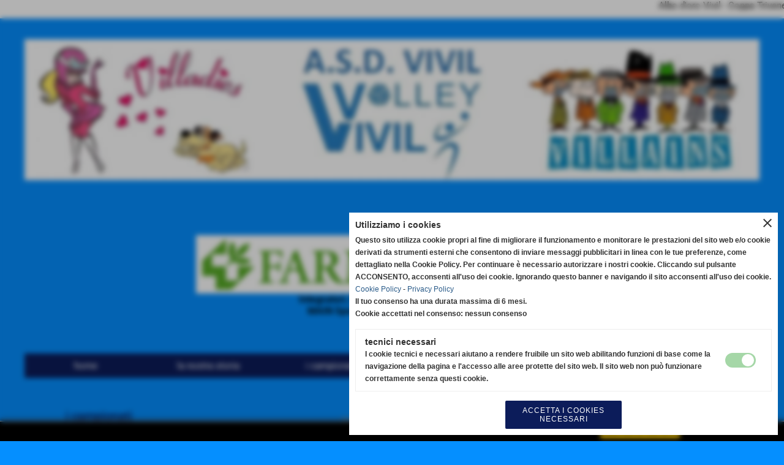

--- FILE ---
content_type: text/html; charset=UTF-8
request_url: https://www.pallavolovivil.it/Amichevole-VILLADIES-NKUMBA-UNIVERSITY.htm
body_size: 19444
content:
<!-- T. scheda: 0.002 -->
<!DOCTYPE html>
<html lang="it">
<head>
<title>Amichevole VILLADIES - NKUMBA UNIVERSITY</title>
<meta charset="utf-8">
<meta name="description" content="">
<meta name="keywords" content="2018/2019">
<link rel="canonical" href="https://www.pallavolovivil.it/Amichevole-VILLADIES-NKUMBA-UNIVERSITY.htm"><meta http-equiv="Content-Security-Policy" content="upgrade-insecure-requests">
<meta property="og:author" content="www.pallavolovivil.it">
<meta property="og:publisher" content="www.sitoper.it">
<meta name="generator" content="www.sitoper.it">
<meta name="robots" content="max-snippet:-1,max-image-preview:standard,max-video-preview:30"><link rel="icon" href="https://www.pallavolovivil.it/foto/grandi/favicon-1.ico" type="image/x-icon">
<link rel="shortcut icon" href="https://www.pallavolovivil.it/foto/grandi/favicon-1.ico" type="image/x-icon">
			
<!-- CODICE HEAD AGGIUNTIVO -->
<!-- Global Site Tag (gtag.js) - Google Analytics -->
<script async src="https://www.googletagmanager.com/gtag/js?id=UA-33898024-1"></script>
<script>
 window.dataLayer = window.dataLayer || [];
 function gtag(){dataLayer.push(arguments);}
 gtag('js', new Date());

 gtag('config', 'UA-33898024-1');
</script>
<!-- FINE CODICE HEAD AGGIUNTIVO -->

<link rel="stylesheet preload" as="style" type="text/css" href="https://www.pallavolovivil.it/fonts/material-icons/material-icons.css">
<link rel="stylesheet preload" as="style" type="text/css" href="https://www.server166.h725.net/fonts/roboto/roboto.css">
	
<link href="https://www.pallavolovivil.it/css_personali/cachestile_ridotta1_larga1_ridotta2_1530.css" rel="stylesheet" type="text/css" media="all">
<meta name="viewport" content="width=device-width, initial-scale=1.0">
<meta name="format-detection" content="telephone=no">

		
<style>

			
	/* sfondo singolo */
	@media all and (min-width: 1000px) {
		body {
		    background-color: #058FFF !important;
		}
	}
</style>
<script src="https://www.pallavolovivil.it/js/jquery.js"></script>
<script src="https://www.pallavolovivil.it/js/datatimepicker/jquery.ui.timepicker.js?v=0.3.2" defer></script>
<link href="https://www.pallavolovivil.it/js/datatimepicker/jquery.ui.timepicker.css?v=0.3.2" rel="stylesheet" type="text/css"/>
<script src="https://www.pallavolovivil.it/js/jquery.ui.core.js"></script>
<script src="https://www.pallavolovivil.it/js/datatimepicker/jquery.ui.datepicker.js" defer></script>
<script src="https://www.pallavolovivil.it/js/datatimepicker/jquery.ui.timepicker-it.js" defer></script>
<script src="https://www.pallavolovivil.it/js/datatimepicker/jquery.ui.datepicker-it.js" defer></script>
<link rel="stylesheet" href="https://www.pallavolovivil.it/js/jquery-ui.css">

<script src="https://www.pallavolovivil.it/js/libvarie.js?lu=09122025113725"></script>
<script src="https://www.pallavolovivil.it/js/cookie/cookie.php?lu=09122025113725" defer></script>
<script src="https://www.pallavolovivil.it/js/defer.php?lu=09122025113725" defer></script>
<script src="https://www.pallavolovivil.it/js/menu.php?lu=09122025113725" defer></script>
<script src="https://www.pallavolovivil.it/js/carrello.php?lu=09122025113725" defer></script>

<link rel="stylesheet preload" as="style" type="text/css" href="https://www.pallavolovivil.it/js/slideshow/slideshow_css.php?lu=09122025113725">
<script src="https://www.pallavolovivil.it/js/slideshow/slideshow_js.php?lu=09122025113725" defer></script>

<link rel="stylesheet preload" as="style" type="text/css" href="https://www.pallavolovivil.it/js/slideshow2.0/slideshow_css.php?lu=09122025113725">
<script src="https://www.pallavolovivil.it/js/slideshow2.0/slideshow_js.php?lu=09122025113725" defer></script>

<link rel="stylesheet preload" as="style" type="text/css" href="https://www.pallavolovivil.it/js/calendario/calendario.css?lu=09122025113725">
<script src="https://www.pallavolovivil.it/js/calendario/calendario.js?lu=09122025113725" defer></script>

<link rel="stylesheet preload" as="style" type="text/css" href="https://www.pallavolovivil.it/js/boxscorrimento/boxscorrimento_css.php">
<script src="https://www.pallavolovivil.it/js/boxscorrimento/boxscorrimento_js.php?lu=09122025113725" defer></script>

<link rel="stylesheet preload" as="style" type="text/css" href="https://www.pallavolovivil.it/lightbox/lightbox_css.php?lu=09122025113725">
<script src="https://www.pallavolovivil.it/lightbox/lightbox.js?lu=09122025113725" defer></script>

<script src="https://www.pallavolovivil.it/js/inviaamico/inviaamico.js?lu=09122025113725" defer></script>

<!--Per rendere il sistema dei video di sfondo funzionante anche su explorer NON ELIMINARE LACIARE COSI-->
<!--[if lt IE 9]>
<script>
document.createElement('video');
</script>
<![endif]-->


<!-- NON SONO UN MODELLO -->	<script>
		var $jQCheckCampoAggiuntivo = jQuery.noConflict();
		
		$jQCheckCampoAggiuntivo(document).ready(function (index){
			
			$jQCheckCampoAggiuntivo("form[id^='moduloOrdine']").submit(function(index) {
				
				var selettore=$jQCheckCampoAggiuntivo(this).attr('id');
				var array=selettore.split('moduloOrdine');
				var trovate2=true;
				var patternemail = new RegExp(/^(("[\w-+\s]+")|([\w-+]+(?:\.[\w-+]+)*)|("[\w-+\s]+")([\w-+]+(?:\.[\w-+]+)*))(@((?:[\w-+]+\.)*\w[\w-+]{0,66})\.([a-z]{2,6}(?:\.[a-z]{2})?)$)|(@\[?((25[0-5]\.|2[0-4][\d]\.|1[\d]{2}\.|[\d]{1,2}\.))((25[0-5]|2[0-4][\d]|1[\d]{2}|[\d]{1,2})\.){2}(25[0-5]|2[0-4][\d]|1[\d]{2}|[\d]{1,2})\]?$)/i);
				var patterndate = new RegExp(/(?:0[1-9]|[12][0-9]|3[01])\/(?:0[1-9]|1[0-2])\/(?:19|20\d{2})/);
				
				$jQCheckCampoAggiuntivo("#moduloOrdine"+array[1]+" div[id^='ordinedatoaggiuntivovis_']").each(function (index, value) { 
					
					if(
						(!$jQCheckCampoAggiuntivo(this).find('input').val() || $jQCheckCampoAggiuntivo(this).find('input').val()=='undefined') && 
						(!$jQCheckCampoAggiuntivo(this).find('select').val() || $jQCheckCampoAggiuntivo(this).find('select').val()=='undefined') && 
						(!$jQCheckCampoAggiuntivo(this).find('textarea').val() || $jQCheckCampoAggiuntivo(this).find('textarea').val()=='undefined')
					)
					{
						trovate2=false;
					}
					else
					{
						//controllo i dati inseriti se email o data
						if($jQCheckCampoAggiuntivo(this).find('input').attr("id"))
						{
							var tipocampo = $jQCheckCampoAggiuntivo(this).find('input').attr("id").split('_');
							if(tipocampo[0]=='campoemail') 
							{
								if(!patternemail.test( $jQCheckCampoAggiuntivo(this).find('input').val() ))
								{
									trovate2=false;
								}								
							}
							else if(tipocampo[0]=='campodata')
							{
								if(!patterndate.test( $jQCheckCampoAggiuntivo(this).find('input').val() ))
								{
									trovate2=false;
								}
							}
						}						
					}													
				});
				
				if(!trovate2)
					{
					$jQCheckCampoAggiuntivo("#moduloOrdine"+array[1]+" #avvisocampiaggiuntivicomprasubito"+array[1]).show();
					return false;
					}
				else
					{
					$jQCheckCampoAggiuntivo("#moduloOrdine"+array[1]+" #avvisocampiaggiuntivicomprasubito"+array[1]).hide();
					}
			});
		});
	</script>
	
		
	
<style>


@media all and (min-width: 1000px) {
	#box45 .tab02 {
		width: 100%;
	}
	
	#box45 .tab01 {
		position: relative;
		overflow: hidden;
	}
}
@media all and (min-width: 1000px) {
	#box47 .tab02 {
		width: 100%;
	}
	
	#box47 .tab01 {
		position: relative;
		overflow: hidden;
	}
}
@media all and (min-width: 1000px) {
	#box82 .tab02 {
		width: 100%;
	}
	
	#box82 .tab01 {
		position: relative;
		overflow: hidden;
	}
}
@media all and (min-width: 1000px) {
	#box86 .tab02 {
		width: 100%;
	}
	
	#box86 .tab01 {
		position: relative;
		overflow: hidden;
	}
}
@media all and (min-width: 1000px) {
	#box90 .tab02 {
		width: 100%;
	}
	
	#box90 .tab01 {
		position: relative;
		overflow: hidden;
	}
}
@media all and (min-width: 1000px) {
	#box136 .tab02 {
		width: 100%;
	}
	
	#box136 .tab01 {
		position: relative;
		overflow: hidden;
	}
}
@media all and (min-width: 1000px) {
	#box137 .tab02 {
		width: 100%;
	}
	
	#box137 .tab01 {
		position: relative;
		overflow: hidden;
	}
}</style>
<!-- foglio stampa -->
<link rel="stylesheet" href="https://www.pallavolovivil.it/css/stampa.css" media="print"> 

<!-- T. intestazionecss: 0.011 -->
	
<script>
var $jQLista = jQuery.noConflict();
$jQLista(function () {
		
	$jQLista("#paginazione-paginaattuale" ).val(1);
	$jQLista("form[id='paginazione'] #pagina").val(''); 
	

	if(1==4)
		{
		$jQLista( "#paginazione-altririsultati" ).hide();	
		}
		
	$jQLista("#paginazione-altririsultati").click(function() {
		
	paginazioneLazy();
	});	
});

function paginazioneLazy()
	{	
	$jQLista.post("https://www.pallavolovivil.it/fotogallery_scheda.php", {"azione":"unset_variabili_paginazione"}, function(response){
		
		$jQLista( "#paginazione-loading" ).html('<img src="/img/loading.gif" alt="loading...">');
		$jQLista( "#paginazione-altririsultati" ).hide();
		
		var pagina=parseInt($jQLista( "#paginazione-paginaattuale" ).val())+1;
		var iFotogallery_partenza=parseInt($jQLista("#paginazione-iFotogallery_partenza").val())+24;
		
		$jQLista("form[id='paginazione'] #pagina").val(pagina);
		$jQLista("form[id='paginazione'] #iFotogallery_partenza").val(iFotogallery_partenza);
		
		var form = $jQLista("form[id='paginazione']");
		var method = form.attr("method");
		var url = "fotogallery_scheda.php";
		var data = form.serialize()+'&tp=jq'; // tp sta per tipo paginazione = jq (jquery) | null 
		
		$jQLista.ajax({
			type: method,
			url: url, 
			data: data,		
			success: function(response) {
				
				console.log()
				
				$jQLista( "#paginazione-paginaattuale" ).val(pagina);
				$jQLista( "#paginazione-iFotogallery_partenza" ).val(iFotogallery_partenza);
				
				var $wrap  = $jQLista('<div/>').append(response);
				var albums = $wrap.find('.lb-galleriafotografica .lb-gallery .lb-album');
				$jQLista(".pag00 .lb-album:last").after(albums);
				
				var $newInput = $wrap.find('#lb-maxelementfotogallery119');
				var newMax = $newInput.attr('data-maxelement');	
				$jQLista('#lb-maxelementfotogallery119').attr('data-maxelement', newMax);
				
				var indice=0;
				var duration=0;
				
				while(indice<24)
					{
					$jQLista(".lazyLoadingElenco"+indice).delay(duration).hide().fadeIn(500);
					duration+=200;
					indice++;
					}
				
				indice=0;
				while(indice<24)
					{
					$jQLista(".lazyLoadingElenco"+indice).removeClass("lazyLoadingElenco"+indice)
					indice++;
					}
				
				var minR=(pagina-1)*24;
				var finoa=(minR+24);
				
				if(finoa>83)
					{
					finoa=83;
					}
				
				$jQLista(".paginazione-num-risultati").html("risultati: 1-"+finoa+" / 83");
				$jQLista( "#paginazione-loading" ).html('');
				
				if(pagina<4)
					{
					$jQLista( "#paginazione-altririsultati" ).delay(200*24).show();
					}

				InitLightBox();
				}
			});
		}); 
	}
</script>
<meta property="og:title" content="Amichevole VILLADIES - NKUMBA UNIVERSITY" />
<meta property="og:type" content="article" />
<meta property="og:url" content="https://www.pallavolovivil.it/Amichevole-VILLADIES-NKUMBA-UNIVERSITY.htm" />
<meta property="og:description" content="" />
<!-- img meta: cbeda7be-fcb2-4b4a-8054-1b27fefd61ec.jpg --><!-- 3 -->
<meta property="og:image" content="https://www.pallavolovivil.it/foto/grandi/cbeda7be-fcb2-4b4a-8054-1b27fefd61ec.jpg" />
<meta name="twitter:image" content="https://www.pallavolovivil.it/foto/grandi/cbeda7be-fcb2-4b4a-8054-1b27fefd61ec.jpg" />
<meta name="twitter:image:alt" content="" />
<meta property="og:image:type" content="image/jpg" />
<meta property="og:image:width" content="900" />
<meta property="og:image:height" content="1600" />

<meta name="twitter:card" content="summary_large_image">
<meta name="twitter:creator" content="@pallavolovivil.it" />
<meta name="twitter:site" content="@pallavolovivil.it">
<meta name="twitter:title" content="Amichevole VILLADIES - NKUMBA UNIVERSITY">
<meta name="twitter:description" content="">
<meta name="twitter:domain" content="www.pallavolovivil.it"></head>
<body id="fotogallery-scheda-119" class="">
	<a href="#contenuto-main" class="skip-link">Salta al contenuto principale</a>
<!-- inizio oggetti liberi body --><!-- fine oggetti liberi body -->		<div class="sopra-testa"><p><marquee bgcolor="#FFFFFF" scrolldelay="30" scrollamount="3" height="30">Albo d'oro Vivil - Coppa Triveneto Femminile (2011); Coppa Regione Femminile (2011, 2015); Campionato Regionale Femminile Assoluto (2015); Campionato Regionale Femminile Regular Season (2003, 2011); Coppa Regione Maschile (1995, 1998, 2001, 2003, 2020); Campionato Regionale Maschile assoluto (2003, 2013); Campionato Regionale Maschile Regular Season (2012); Campionato Udine Under 18 femminile (2015, 2025); Campionato Udine Under 16 femminile (2015, 2019, 2023); Campionato Udine Under 14 femminile (2019, 2022, 2023, 2024, 2025); Campionato Regionale Under 14 Maschile (2011, 2012); Campionato Regionale Under 13 maschile (2010); Trofeo Volley S3 3vs3 Misto II Livello (2024); Volley S3 I Livello, II Livello misto e femminile Udine (2025) </marquee></p></div>
		
	<div id="sfondo-sito">
		<div id="data-ora">09 Dicembre 2025</div>
		
	<div id="accessoriofisso01"></div><div id="accessoriofisso02"></div><div id="accessorio-iniziosito"></div>
	<header id="testa" role="banner">
	    <div id="testa-interna"><!-- inizio oggetti liberi testa -->
<!-- fine oggetti liberi testa --><!-- no cache -->
<div class="box-generico ridotto "  id="box65">    
    <div class="boxContenuto">
		<div class="tab01">
		
			<!-- tab01 corpo -->
			<div class="tab01-corpo"><div class="contenitore-tab02">
			<div class="tab02 tab-nudo"><div class="tab02-area-foto"><div class="immagine align-center"><span class="nascosto">[</span><a href="https://www.pallavolovivil.it" title="https://www.pallavolovivil.it"><img src="/foto/grandi/banner-vivil-2025b.jpg" sizes="(min-width: 1200px) 1200px, 100vw" srcset="/foto/grandi/banner-vivil-2025b.jpg 1200w" alt="banner vivil" width="1200" height="230"></a><span class="nascosto">]</span>
				<input name="w_immagine_box" id="w_immagine_box_spec_65_1" type="hidden" value="1200">
				<input name="h_immagine_box" id="h_immagine_box_spec_65_1" type="hidden" value="230">
				</div></div>
				</div></div>	
			</div>
		</div>  
    	</div>
</div><!-- T. box 65: 0.002 -->
			<div class="contenitoreBox" id="contenitoreBox119">
				<div class="contenitoreBoxContenuto"><div class="contenitoreBoxColonna"></div><div class="contenitoreBoxColonna"><!-- no cache -->
<div class="box-generico ridotto "  id="box121">    
    <div class="boxContenuto">
		<div class="tab01">
		
			<!-- tab01 corpo -->
			<div class="tab01-corpo"><div class="contenitore-tab02">
			<div class="tab02">	
				
				<!-- tab02 corpo -->
				<div class="tab02-corpo">
						<div class="tab02-area-foto"><div class="immagine align-center"><span class="nascosto">[</span><a href="https://www.farmaderbe.it" title="https://www.farmaderbe.it"><img src="/foto/grandi/farmaderbe2023-4-1-2.jpg" sizes="(min-width: 1000px) 1000px, 100vw" srcset="/foto/piccole/farmaderbe2023-4-1-2.jpg 100w, /foto/grandi/farmaderbe2023-4-1-2.jpg 1000w" alt="Farmaderbe" width="1000" height="149"></a><span class="nascosto">]</span>
				<input name="w_immagine_box" id="w_immagine_box_spec_121_1" type="hidden" value="1000">
				<input name="h_immagine_box" id="h_immagine_box_spec_121_1" type="hidden" value="149">
				</div></div><div class="tab02-area-testo"><div style="text-align: center;"><strong><font face="Arial"></font></strong></div><span style="font-size: 16px;"><font color="#009f00"><div style="text-align: center;"><strong><font face="Arial"></font></strong></div><a href="https://www.farmaderbe.it/" target="_blank"><div style="text-align: center;"><strong><font face="Arial">Integratori, fitoterapia, bellezza e cosmesi </font></strong></div><div style="text-align: center;"><strong><font face="Arial">MAIN Sponsor ASD PALLAVOLO VIVIL</font></strong></div></a><div style="text-align: center;"><strong><font face="Arial"></font></strong></div></font></span><div style="text-align: center;"><strong><font face="Arial"></font></strong></div></div>
				</div>
				</div></div>	
			</div>
		</div>  
    	</div>
</div><!-- T. box 121: 0.002 --></div><div class="contenitoreBoxColonna"></div>
	            </div>
			</div><!-- T. contenitore 119: 0.003 --><!-- no cache --><!-- menu: 1 | eredita: no | chi eredita:  | tipo: orizzontale -->
	<div id="ancora-menu-orizzontale1-49"></div>
	<nav class="menu-orizzontale" id="menu-orizzontale1-49" style="z-index: 99" data-tipoMenu="orizzontale">
		<div class="menu-orizzontale-riga">
			<ul><li class="menu-orizzontale-tasto">
	<a href="https://www.pallavolovivil.it/" title="home" data-urlPulsante="" data-moduloPulsante="homepage">home</a>
</li><li class="menu-orizzontale-tasto">
	<a href="la-nostra-storia.htm" title="la nostra storia" data-urlPulsante="pagine.php?pagina=2" data-moduloPulsante="pagine_aggiuntive">la nostra storia</a>
</li><li class="menu-orizzontale-tasto">
	<a href="i-campionati.htm" title="i campionati" data-urlPulsante="categorie.php?modulo_attuale=campionati_squadre" data-moduloPulsante="campionati_squadre">i campionati</a>
</li><li class="menu-orizzontale-tasto">
	<a href="https://www.pallavolovivil.it/Attivitampagrave-giovanile.htm" title="Attivit&agrave; giovanile" data-urlPulsante="Attivitampagrave-giovanile.htm" data-moduloPulsante="pagine_aggiuntive">attivit&agrave; giovanile</a>
</li><li class="menu-orizzontale-tasto">
	<a href="ASDP-Polisportiva-Pallavolo-Vivil.htm" title="ASDP Polisportiva Pallavolo Vivil" data-urlPulsante="pagine.php?pagina=3" data-moduloPulsante="pagine_aggiuntive">dove siamo</a>
</li><li class="menu-orizzontale-tasto">
	<a href="https://www.pallavolovivil.it/contatti.htm" title="contatti" data-urlPulsante="contatti.htm" data-moduloPulsante="">contatti</a>
</li>
				</ul>
			</div>
		</nav><!-- T. menu 49 parziale1: 0.000 | parziale2: 0.002 --><!-- T. menu 49: 0.002 -->		
	    <!-- CHIUSURA DI testa-interna -->
		</div>
	<!-- CHIUSURA DI testa -->
	</header>
	
	<div id="accessorio-iniziocontenuti"></div>		<div id="corpo-contenitore">
			<div id="corpo-contenuto-paginainterna">
				
				<div id="menu"><!-- no cache -->
			 <!--  INIZIO MENU CAMPIONATI  -->
			 <div class="mv-campionati mv-scatola">
	
			 <div class="mv-testa">i campionati</div>						
			 <div class="mv-corpo"><div class="mv-link01-testa"></div>
						 <div class="mv-link01-corpo"><span class="nascosto">[</span><a href="serie-c-femminile-9.htm" title="SERIE C Femminile">SERIE C Femminile</a><span class="nascosto">]</span></div>
						 <div class="mv-link01-piede"></div><div class="mv-link01-testa"></div>
						 <div class="mv-link01-corpo"><span class="nascosto">[</span><a href="coppa-regione-femminile-2.htm" title="COPPA REGIONE Femminile">COPPA REGIONE Femminile</a><span class="nascosto">]</span></div>
						 <div class="mv-link01-piede"></div><div class="mv-link01-testa"></div>
						 <div class="mv-link01-corpo"><span class="nascosto">[</span><a href="prima-divisione-femminile-1.htm" title="PRIMA DIVISIONE Femminile">PRIMA DIVISIONE Femminile</a><span class="nascosto">]</span></div>
						 <div class="mv-link01-piede"></div><div class="mv-link01-testa"></div>
						 <div class="mv-link01-corpo"><span class="nascosto">[</span><a href="seconda-divisione-femminile-4.htm" title="SECONDA DIVISIONE Femminile">SECONDA DIVISIONE Femminile</a><span class="nascosto">]</span></div>
						 <div class="mv-link01-piede"></div><div class="mv-link01-testa"></div>
						 <div class="mv-link01-corpo"><span class="nascosto">[</span><a href="under-18-femminile-18.htm" title="UNDER 18 Femminile">UNDER 18 Femminile</a><span class="nascosto">]</span></div>
						 <div class="mv-link01-piede"></div><div class="mv-link01-testa"></div>
						 <div class="mv-link01-corpo"><span class="nascosto">[</span><a href="under-16-femminile-33.htm" title="UNDER 16 Femminile">UNDER 16 Femminile</a><span class="nascosto">]</span></div>
						 <div class="mv-link01-piede"></div><div class="mv-link01-testa"></div>
						 <div class="mv-link01-corpo"><span class="nascosto">[</span><a href="under-14-femminile-30.htm" title="UNDER 14 Femminile">UNDER 14 Femminile</a><span class="nascosto">]</span></div>
						 <div class="mv-link01-piede"></div><div class="mv-link01-testa"></div>
						 <div class="mv-link01-corpo"><span class="nascosto">[</span><a href="under-13-femminile-13.htm" title="UNDER 13 Femminile">UNDER 13 Femminile</a><span class="nascosto">]</span></div>
						 <div class="mv-link01-piede"></div><div class="mv-link01-testa"></div>
						 <div class="mv-link01-corpo"><span class="nascosto">[</span><a href="under-12-misto-4.htm" title="UNDER 12 Misto">UNDER 12 Misto</a><span class="nascosto">]</span></div>
						 <div class="mv-link01-piede"></div><div class="mv-link01-testa"></div>
						 <div class="mv-link01-corpo"><span class="nascosto">[</span><a href="s3-minivolley-9.htm" title="S3 - Minivolley">S3 - Minivolley</a><span class="nascosto">]</span></div>
						 <div class="mv-link01-piede"></div></div>
			 <div class="mv-piede"></div>
			 </div>
			 <!--  FINE MENU CAMPIONATI  --><!-- T. menu 2: 0.004 --><!-- no cache --><!-- menu: 3 | eredita: no | chi eredita:  | tipo: verticale -->
<nav id="menu-verticale-nav3-4" class="menu-verticale-box mv-scatola" data-tipoMenu="verticale">
	<div class="mv-testa">menu</div>
	<div class="mv-corpo">
				<div class="mv-link01-corpo">
					<a href="news.htm" title="news" data-urlPulsante="categorie.php?modulo_attuale=news" data-moduloPulsante="news">news</a>
				</div>
				<div class="mv-link01-corpo">
					<a href="i-campionati.htm" title="i campionati" data-urlPulsante="categorie.php?modulo_attuale=campionati_squadre" data-moduloPulsante="campionati_squadre">i campionati</a>
				</div>
				<div class="mv-link01-corpo">
					<a href="https://www.pallavolovivil.it/Attivitampagrave-giovanile.htm" title="Attivit&agrave; giovanile" data-urlPulsante="Attivitampagrave-giovanile.htm" data-moduloPulsante="pagine_aggiuntive">attivit&agrave; giovanile</a>
				</div>
				<div class="mv-link01-corpo">
					<a href="le-squadre.htm" title="le squadre" data-urlPulsante="categorie.php?modulo_attuale=squadre" data-moduloPulsante="squadre">le squadre</a>
				</div>
				<div class="mv-link01-corpo">
					<a href="gli-atleti.htm" title="gli atleti" data-urlPulsante="categorie.php?modulo_attuale=atleti" data-moduloPulsante="atleti">gli atleti</a>
				</div>
				<div class="mv-link01-corpo">
					<a href="staff-tecnico-1.htm" title="staff tecnico" data-urlPulsante="categorie.php?modulo_attuale=staff_tecnico" data-moduloPulsante="staff_tecnico">staff tecnico</a>
				</div>
				<div class="mv-link01-corpo">
					<a href="foto-gallery.htm" title="foto gallery" data-urlPulsante="categorie.php?modulo_attuale=fotogallery" data-moduloPulsante="fotogallery">foto gallery</a>
				</div>
				<div class="mv-link01-corpo">
					<a href="area-video.htm" title="area video" data-urlPulsante="categorie.php?modulo_attuale=area_video" data-moduloPulsante="area_video">area video</a>
				</div>
				<div class="mv-link01-corpo">
					<a href="gli-sponsor.htm" title="gli sponsor" data-urlPulsante="categorie.php?modulo_attuale=sponsor" data-moduloPulsante="sponsor">gli sponsor</a>
				</div>
				<div class="mv-link01-corpo">
					<a href="i-campi-di-gioco.htm" title="i campi di gioco" data-urlPulsante="categorie.php?modulo_attuale=campi_di_gioco" data-moduloPulsante="campi_di_gioco">i campi di gioco</a>
				</div>
				<div class="mv-link01-corpo">
					<a href="https://www.pallavolovivil.it/categorie.php?categoria=20" title="le interviste" data-urlPulsante="categorie.php?categoria=20" data-moduloPulsante="interviste">le interviste</a>
				</div>
				<div class="mv-link01-corpo">
					<a href="archiviazione.php" title="archivio stagioni" data-urlPulsante="archiviazione.php" data-moduloPulsante="archiviazione">archivio stagioni</a>
				</div>
				<div class="mv-link01-corpo">
					<a href="i-links.htm" title="i links" data-urlPulsante="categorie.php?modulo_attuale=links" data-moduloPulsante="links">i links</a>
				</div>
				<div class="mv-link01-corpo">
					<a href="newsletter.php" rel="nofollow" title="newsletter" data-urlPulsante="newsletter.php" data-moduloPulsante="newsletter">newsletter</a>
				</div>
				<div class="mv-link01-corpo">
					<a href="autenticazione_1.php" rel="nofollow" title="area privata" data-urlPulsante="autenticazione_1.php" data-moduloPulsante="area_privata">area privata</a>
				</div>
				<div class="mv-link01-corpo">
					<a href="documenti.htm" title="documenti" data-urlPulsante="categorie.php?modulo_attuale=documenti" data-moduloPulsante="documenti">documenti</a>
				</div>
				<div class="mv-link01-corpo">
					<a href="https://www.pallavolovivil.it/trasparenza.htm" title="Amministrazione trasparente" data-urlPulsante="trasparenza.htm" data-moduloPulsante="">trasparenza</a>
				</div>
				<div class="mv-link01-corpo">
					<a href="mappa.php" title="mappa del sito " data-urlPulsante="mappa.php" data-moduloPulsante="mappa_sito">mappa del sito </a>
				</div>
	</div>
</nav><!-- T. menu 4 parziale1: 0.001 | parziale2: 0.006 --><!-- T. menu 4: 0.006 --><!-- no cache --><!-- menu: 22 | eredita: no | chi eredita:  | tipo: verticale -->
<nav id="menu-verticale-nav22-7" class="menu-verticale-box mv-scatola" data-tipoMenu="verticale">
	<div class="mv-testa">documenti</div>
	<div class="mv-corpo">
		<div class="mv-cerca-corpo">	
			<form action="categorie.php" method="get" name="ricerca_documenti">
				<div>
					<input name="parola_cerca" id="parola_cercadocumenti" type="text" placeholder="cerca" autocomplete="off">				
					<input name="modulo_attuale" id="modulo_attualedocumenti" value="documenti" type="hidden">
					<input name="azione" id="azionedocumenti" value="cercaspec" type="hidden">
					<input name="tipo" id="tipodocumenti" value="parola" type="hidden">				
					<input name="submit" type="submit" value="search" class="submit-cerca notranslate" title="cerca">
				</div>
			</form>		
		</div>
				<div class="mv-link01-corpo">
					<a href="iscrizioni-attivita-giovanile.htm" title="Iscrizioni Attivit&agrave; giovanile" data-urlPulsante="categorie.php?categoria=141" data-moduloPulsante="documenti">Iscrizioni Attivit&agrave; giovanile</a><span class="mv-link-piu notranslate" data-apri="add" data-chiudi="remove">add</span>
				</div>
			<div class="mv-link-sottotasti" style="display: none;">
				<div class="mv-oggetto-corpo">
					<a href="modalita-iscrizione-vivil-2025-2026.htm" title="Modalit&agrave; Iscrizione Vivil 2025/2026" data-urlPulsante="documenti_scheda.php?iddocumento=16" data-moduloPulsante="documenti">Modalit&agrave; Iscrizione Vivil 2025/2026</a>
				</div>
				<div class="mv-oggetto-corpo">
					<a href="regolamento-vivil-2025-2026.htm" title="Regolamento Vivil 2025/2026" data-urlPulsante="documenti_scheda.php?iddocumento=19" data-moduloPulsante="documenti">Regolamento Vivil 2025/2026</a>
				</div>
				<div class="mv-oggetto-corpo">
					<a href="app-golee-caricamento-di-documenti.htm" title="App Golee: caricamento di documenti" data-urlPulsante="documenti_scheda.php?iddocumento=25" data-moduloPulsante="documenti">App Golee: caricamento di documenti</a>
				</div>
			</div>
				<div class="mv-link01-corpo">
					<a href="20152016.htm" title="20152016" data-urlPulsante="categorie.php?categoria=114" data-moduloPulsante="documenti">Documenti FIPAV</a><span class="mv-link-piu notranslate" data-apri="add" data-chiudi="remove">add</span>
				</div>
			<div class="mv-link-sottotasti" style="display: none;">
				<div class="mv-oggetto-corpo">
					<a href="la-guida-pratica-dei-campionati-2025-2026.htm" title="La Guida Pratica dei Campionati 2025/2026" data-urlPulsante="documenti_scheda.php?iddocumento=20" data-moduloPulsante="documenti">La Guida Pratica dei Campionati 2025/2026</a>
				</div>
				<div class="mv-oggetto-corpo">
					<a href="indizione-dei-campionati-regionali-fvg-2025-2026.htm" title="Indizione dei campionati regionali FVG 2025/2026" data-urlPulsante="documenti_scheda.php?iddocumento=23" data-moduloPulsante="documenti">Indizione dei campionati regionali FVG 2025/2026</a>
				</div>
				<div class="mv-oggetto-corpo">
					<a href="indizione-dei-campionati-territoriali-udine-2025-2026.htm" title="Indizione dei campionati territoriali Udine 2025/2026" data-urlPulsante="documenti_scheda.php?iddocumento=24" data-moduloPulsante="documenti"> Indizione dei campionati territoriali Udine 2025/2026</a>
				</div>
			</div>
				<div class="mv-link01-corpo">
					<a href="Direttiva-Privacy-e-cookie.htm" title="Direttiva Privacy e cookie" data-urlPulsante="categorie.php?categoria=130" data-moduloPulsante="documenti">Direttiva Privacy e cookie</a><span class="mv-link-piu notranslate" data-apri="add" data-chiudi="remove">add</span>
				</div>
			<div class="mv-link-sottotasti" style="display: none;">
				<div class="mv-oggetto-corpo">
					<a href="Direttiva-Privacy-e-Regolamento-GDPR-N-6792016.htm" title="Direttiva Privacy e Regolamento GDPR N&deg; 679/2016" data-urlPulsante="documenti_scheda.php?iddocumento=14" data-moduloPulsante="documenti">Direttiva Privacy e Regolamento GDPR N&deg; 679/2016</a>
				</div>
				<div class="mv-oggetto-corpo">
					<a href="Informativa-Cookies.htm" title="Informativa Cookies" data-urlPulsante="documenti_scheda.php?iddocumento=15" data-moduloPulsante="documenti">Informativa Cookies</a>
				</div>
			</div>
	</div>
</nav><!-- T. menu 7 parziale1: 0.001 | parziale2: 0.005 --><!-- T. menu 7: 0.005 --><!-- no cache -->
<div class="box-links ridotto "  id="box11">    
    <div class="boxContenuto">
		<div class="tab01">
			<!-- tab01 testa -->
			<header class="tab01-testa">
				<div class="titolo">
					i links
				</div>
			</header>
		
			<!-- tab01 corpo -->
			<div class="tab01-corpo"><div class="contenitore-tab02">
			<div class="tab02 tab-nudo"><div class="tab02-area-foto"><div class="immagine align-center"><span class="nascosto">[</span><a href="http://www.federvolley.it" title="Federazione Italiana Pallavolo aperto in una nuova finestra" target="_blank"><img src="/foto/grandi/logo-azzurro-2025a.jpg" sizes="(min-width: 225px) 225px, 100vw" srcset="/foto/piccole/logo-azzurro-2025a.jpg 150w, /foto/grandi/logo-azzurro-2025a.jpg 225w" alt="logo nuovo fipav 2025" width="225" height="236"></a><span class="nascosto">]</span>
				<input name="w_immagine_box" id="w_immagine_box_spec_11_6" type="hidden" value="225">
				<input name="h_immagine_box" id="h_immagine_box_spec_11_6" type="hidden" value="236">
				</div></div>
				</div></div><div class="contenitore-tab02">
			<div class="tab02 tab-nudo"><div class="tab02-area-foto"><div class="immagine align-center"><span class="nascosto">[</span><a href="http://www.fipavfvg.it" title="Fipav Comitato Regionale FVG aperto in una nuova finestra" target="_blank"><img src="/foto/grandi/fipavfvg.png" sizes="(min-width: 225px) 225px, 100vw" srcset="/foto/piccole/fipavfvg.png 150w, /foto/grandi/fipavfvg.png 225w" alt="" width="225" height="225"></a><span class="nascosto">]</span>
				<input name="w_immagine_box" id="w_immagine_box_spec_11_9" type="hidden" value="225">
				<input name="h_immagine_box" id="h_immagine_box_spec_11_9" type="hidden" value="225">
				</div></div>
				</div></div><div class="contenitore-tab02">
			<div class="tab02 tab-nudo"><div class="tab02-area-testo"><div class="home-links-nofoto"><span class="nascosto">[</span><a href="http://udine.federvolley.it/home-page" title="collegamento al link  http://udine.federvolley.it/home-page" target="_blank"><strong>Fipav Comitato Territoriale Udine</strong></a><span class="nascosto">]</span></div></div>
				</div></div>	
			</div>
			
		<!-- tab01 piede -->
		<footer class="tab01-piede">
			<div class="continua">
				<span class="nascosto">[</span>
					<a href="i-links.htm" title="elenco completo">elenco completo</a>					
				<span class="nascosto">]</span>
			</div>
		</footer>
		</div>  
    	</div>
</div><!-- T. box 11: 0.007 --><!-- no cache -->
<div class="box-generico ridotto "  id="box15">    
    <div class="boxContenuto">
		<div class="tab01 tab-nudo"><div class="contenitore-tab02">
			<div class="tab02">	
				
				<!-- tab02 corpo -->
				<div class="tab02-corpo">
						<div class="tab02-area-foto"><div class="immagine align-center"><span class="nascosto">[</span><a href="https://www.comune.fiumicellovillavicentina.ud.it" title="https://www.comune.fiumicellovillavicentina.ud.it aperto in una nuova finestra" target="_blank"><img src="/foto/grandi/logo300x300.png" sizes="(min-width: 300px) 300px, 100vw" srcset="/foto/grandi/logo300x300.png 300w" alt="Stemma Fiumicello Villa Vicentina" width="300" height="300"></a><span class="nascosto">]</span>
				<input name="w_immagine_box" id="w_immagine_box_spec_15_1" type="hidden" value="300">
				<input name="h_immagine_box" id="h_immagine_box_spec_15_1" type="hidden" value="300">
				</div></div><div class="tab02-area-testo"><div style="text-align: center;"><strong></strong></div><a href="http://www.comune.fiumicellovillavicentina.ud.it/" target="_blank"><div style="text-align: center;"><strong>COMUNE </strong></div><div style="text-align: center;"><strong>FIUMICELLO VILLA VICENTINA</strong></div></a><div style="text-align: center;"><strong></strong></div></div>
				</div>
				</div></div>
		</div>  
    	</div>
</div><!-- T. box 15: 0.002 --><!-- no cache -->
<div class="box-generico ridotto "  id="box21">    
    <div class="boxContenuto">
		<div class="tab01 tab-nudo"><div class="contenitore-tab02">
			<div class="tab02 tab-nudo"><div class="tab02-area-foto"><div class="immagine align-center"><span class="nascosto">[</span><a href="http://www.regione.fvg.it/rafvg/cms/RAFVG/" title="http://www.regione.fvg.it/rafvg/cms/RAFVG/ aperto in una nuova finestra" target="_blank"><img src="/foto/grandi/963932192regione_fvg.jpg" sizes="(min-width: 216px) 216px, 100vw" srcset="/foto/grandi/963932192regione_fvg.jpg 216w" alt="" width="216" height="54"></a><span class="nascosto">]</span>
				<input name="w_immagine_box" id="w_immagine_box_spec_21_1" type="hidden" value="216">
				<input name="h_immagine_box" id="h_immagine_box_spec_21_1" type="hidden" value="54">
				</div></div>
				</div></div>
		</div>  
    	</div>
</div><!-- T. box 21: 0.002 --><!-- no cache -->
<div class="box-contatore-visite ridotto "  id="box23">    
    <div class="boxContenuto">
		<div class="tab01">
			<!-- tab01 testa -->
			<header class="tab01-testa">
				<div class="titolo">
					statistiche
				</div>
			</header>
		
			<!-- tab01 corpo -->
			<div class="tab01-corpo">
				<div class="tab02 tab-nudo">
					<div class="tab02-corpo">
						
						<div class="align-center">
							<div>totale visite</div>
							<div style="font-size: 18px;"><strong>1822959</strong></div>
						</div>
						<BR>
						<div class="align-center">
							<div>utenti online</div>
							<div style="font-size: 18px;"><strong>1</strong></div>
						</div>
						<BR>
						<div class="align-center">
							<div>sei il visitatore numero</div>
							<div style="font-size: 18px;"><strong>356099</strong></div>
						</div>
						<BR>
					</div>
				</div>	
			</div>
		</div>  
    	</div>
</div><!-- T. box 23: 0.005 --></div>				<div id="contenuti" class="fotogallery-scheda scheda">
				
				<main class="pag00" id="contenuto-main" role="main">
										<div class="pag00-testa">
								<div class="titolo">foto gallery</div><div class="sottotitolo"><span class="nascosto">percorso: </span><a href="https://www.pallavolovivil.it/" title="torna a Home">Home</a> &gt; <a href="foto-gallery.htm" title="torna a foto gallery">foto gallery</a> &gt; <a href="20182019.htm" title="torna a 2018/2019">2018/2019</a></div>					</div> 
											<div class="pag00-corpo">
																
								<!-- pag01 - contenuti -->
								<article class="pag01">
									
								<header class="pag01-testa"><div class="titolo"><h1><strong>Amichevole VILLADIES - NKUMBA UNIVERSITY</strong></h1></div><div class="sottotitolo"><span class="sottotitolo-categorie"><span class="categorianome"><a href="20182019.htm" title="2018/2019">2018/2019</a></span></span></div>
								</header>									<div class="pag01-corpo">
											<div class="testo">
<div class="box-paginazione">
	<div class="align-right paginazione-num-risultati">risultati: 1-24 / 83</div>
</div>
<div class="lb-galleriafotografica">    

<div class="lb-gallery">
	
	<div class="lb-album">
		<div class="lb-thumb" style=" width: calc(25% - 2px)"> 
                <label for="imagefotogallery119-1" title="zoom" class="lb-thumbimg" style="width: 100%; height: 74px;">
                    <img src="foto/grandi/cbeda7be-fcb2-4b4a-8054-1b27fefd61ec.jpg" width="" height="" alt="" title="" class="lb-thumbimg-cover">
                    <input type="hidden" id="datifotogallery119-1" data-pathfoto="foto/grandi/cbeda7be-fcb2-4b4a-8054-1b27fefd61ec.jpg" data-didascalia="" data-srcset="" data-sizes="" data-width="" data-height="" data-alt="" data-title="">
                </label>
		</div>
		<div class="lb-thumb" style=" width: calc(25% - 2px)"> 
                <label for="imagefotogallery119-2" title="zoom" class="lb-thumbimg" style="width: 100%; height: 74px;">
                    <img src="foto/grandi/b40b36c7-f338-46e7-a2c2-2d9fecdc4bd8.jpg" width="" height="" alt="" title="" class="lb-thumbimg-cover">
                    <input type="hidden" id="datifotogallery119-2" data-pathfoto="foto/grandi/b40b36c7-f338-46e7-a2c2-2d9fecdc4bd8.jpg" data-didascalia="" data-srcset="" data-sizes="" data-width="" data-height="" data-alt="" data-title="">
                </label>
		</div>
		<div class="lb-thumb" style=" width: calc(25% - 2px)"> 
                <label for="imagefotogallery119-3" title="zoom" class="lb-thumbimg" style="width: 100%; height: 74px;">
                    <img src="foto/grandi/a0993230-a455-4440-b18c-7ed39a5014dc.jpg" width="" height="" alt="" title="" class="lb-thumbimg-cover">
                    <input type="hidden" id="datifotogallery119-3" data-pathfoto="foto/grandi/a0993230-a455-4440-b18c-7ed39a5014dc.jpg" data-didascalia="" data-srcset="" data-sizes="" data-width="" data-height="" data-alt="" data-title="">
                </label>
		</div>
		<div class="lb-thumb" style=" width: calc(25% - 2px)"> 
                <label for="imagefotogallery119-4" title="zoom" class="lb-thumbimg" style="width: 100%; height: 74px;">
                    <img src="foto/grandi/006.jpg" width="" height="" alt="" title="" class="lb-thumbimg-cover">
                    <input type="hidden" id="datifotogallery119-4" data-pathfoto="foto/grandi/006.jpg" data-didascalia="" data-srcset="" data-sizes="" data-width="" data-height="" data-alt="" data-title="">
                </label>
		</div>
	</div>
	<div class="lb-album">
		<div class="lb-thumb" style=" width: calc(25% - 2px)"> 
                <label for="imagefotogallery119-5" title="zoom" class="lb-thumbimg" style="width: 100%; height: 74px;">
                    <img src="foto/grandi/005-3.jpg" width="" height="" alt="" title="" class="lb-thumbimg-cover">
                    <input type="hidden" id="datifotogallery119-5" data-pathfoto="foto/grandi/005-3.jpg" data-didascalia="" data-srcset="" data-sizes="" data-width="" data-height="" data-alt="" data-title="">
                </label>
		</div>
		<div class="lb-thumb" style=" width: calc(25% - 2px)"> 
                <label for="imagefotogallery119-6" title="zoom" class="lb-thumbimg" style="width: 100%; height: 74px;">
                    <img src="foto/grandi/004.jpg" width="" height="" alt="" title="" class="lb-thumbimg-cover">
                    <input type="hidden" id="datifotogallery119-6" data-pathfoto="foto/grandi/004.jpg" data-didascalia="" data-srcset="" data-sizes="" data-width="" data-height="" data-alt="" data-title="">
                </label>
		</div>
		<div class="lb-thumb" style=" width: calc(25% - 2px)"> 
                <label for="imagefotogallery119-7" title="zoom" class="lb-thumbimg" style="width: 100%; height: 74px;">
                    <img src="foto/grandi/003.jpg" width="" height="" alt="" title="" class="lb-thumbimg-cover">
                    <input type="hidden" id="datifotogallery119-7" data-pathfoto="foto/grandi/003.jpg" data-didascalia="" data-srcset="" data-sizes="" data-width="" data-height="" data-alt="" data-title="">
                </label>
		</div>
		<div class="lb-thumb" style=" width: calc(25% - 2px)"> 
                <label for="imagefotogallery119-8" title="zoom" class="lb-thumbimg" style="width: 100%; height: 74px;">
                    <img src="foto/grandi/002.jpg" width="" height="" alt="" title="" class="lb-thumbimg-cover">
                    <input type="hidden" id="datifotogallery119-8" data-pathfoto="foto/grandi/002.jpg" data-didascalia="" data-srcset="" data-sizes="" data-width="" data-height="" data-alt="" data-title="">
                </label>
		</div>
	</div>
	<div class="lb-album">
		<div class="lb-thumb" style=" width: calc(25% - 2px)"> 
                <label for="imagefotogallery119-9" title="zoom" class="lb-thumbimg" style="width: 100%; height: 74px;">
                    <img src="foto/grandi/44f25b47-ac8b-4dbc-b55d-43dd5c4e5b6f-2.jpg" width="" height="" alt="" title="" class="lb-thumbimg-cover">
                    <input type="hidden" id="datifotogallery119-9" data-pathfoto="foto/grandi/44f25b47-ac8b-4dbc-b55d-43dd5c4e5b6f-2.jpg" data-didascalia="" data-srcset="" data-sizes="" data-width="" data-height="" data-alt="" data-title="">
                </label>
		</div>
		<div class="lb-thumb" style=" width: calc(25% - 2px)"> 
                <label for="imagefotogallery119-10" title="zoom" class="lb-thumbimg" style="width: 100%; height: 74px;">
                    <img src="foto/grandi/007.jpg" width="" height="" alt="" title="" class="lb-thumbimg-cover">
                    <input type="hidden" id="datifotogallery119-10" data-pathfoto="foto/grandi/007.jpg" data-didascalia="" data-srcset="" data-sizes="" data-width="" data-height="" data-alt="" data-title="">
                </label>
		</div>
		<div class="lb-thumb" style=" width: calc(25% - 2px)"> 
                <label for="imagefotogallery119-11" title="zoom" class="lb-thumbimg" style="width: 100%; height: 74px;">
                    <img src="foto/grandi/008.jpg" width="" height="" alt="" title="" class="lb-thumbimg-cover">
                    <input type="hidden" id="datifotogallery119-11" data-pathfoto="foto/grandi/008.jpg" data-didascalia="" data-srcset="" data-sizes="" data-width="" data-height="" data-alt="" data-title="">
                </label>
		</div>
		<div class="lb-thumb" style=" width: calc(25% - 2px)"> 
                <label for="imagefotogallery119-12" title="zoom" class="lb-thumbimg" style="width: 100%; height: 74px;">
                    <img src="foto/grandi/009.jpg" width="" height="" alt="" title="" class="lb-thumbimg-cover">
                    <input type="hidden" id="datifotogallery119-12" data-pathfoto="foto/grandi/009.jpg" data-didascalia="" data-srcset="" data-sizes="" data-width="" data-height="" data-alt="" data-title="">
                </label>
		</div>
	</div>
	<div class="lb-album">
		<div class="lb-thumb" style=" width: calc(25% - 2px)"> 
                <label for="imagefotogallery119-13" title="zoom" class="lb-thumbimg" style="width: 100%; height: 74px;">
                    <img src="foto/grandi/010.jpg" width="" height="" alt="" title="" class="lb-thumbimg-cover">
                    <input type="hidden" id="datifotogallery119-13" data-pathfoto="foto/grandi/010.jpg" data-didascalia="" data-srcset="" data-sizes="" data-width="" data-height="" data-alt="" data-title="">
                </label>
		</div>
		<div class="lb-thumb" style=" width: calc(25% - 2px)"> 
                <label for="imagefotogallery119-14" title="zoom" class="lb-thumbimg" style="width: 100%; height: 74px;">
                    <img src="foto/grandi/011.jpg" width="" height="" alt="" title="" class="lb-thumbimg-cover">
                    <input type="hidden" id="datifotogallery119-14" data-pathfoto="foto/grandi/011.jpg" data-didascalia="" data-srcset="" data-sizes="" data-width="" data-height="" data-alt="" data-title="">
                </label>
		</div>
		<div class="lb-thumb" style=" width: calc(25% - 2px)"> 
                <label for="imagefotogallery119-15" title="zoom" class="lb-thumbimg" style="width: 100%; height: 74px;">
                    <img src="foto/grandi/012.jpg" width="" height="" alt="" title="" class="lb-thumbimg-cover">
                    <input type="hidden" id="datifotogallery119-15" data-pathfoto="foto/grandi/012.jpg" data-didascalia="" data-srcset="" data-sizes="" data-width="" data-height="" data-alt="" data-title="">
                </label>
		</div>
		<div class="lb-thumb" style=" width: calc(25% - 2px)"> 
                <label for="imagefotogallery119-16" title="zoom" class="lb-thumbimg" style="width: 100%; height: 74px;">
                    <img src="foto/grandi/27144740-ae62-4379-aded-d09347db611b.jpg" width="" height="" alt="" title="" class="lb-thumbimg-cover">
                    <input type="hidden" id="datifotogallery119-16" data-pathfoto="foto/grandi/27144740-ae62-4379-aded-d09347db611b.jpg" data-didascalia="" data-srcset="" data-sizes="" data-width="" data-height="" data-alt="" data-title="">
                </label>
		</div>
	</div>
	<div class="lb-album">
		<div class="lb-thumb" style=" width: calc(25% - 2px)"> 
                <label for="imagefotogallery119-17" title="zoom" class="lb-thumbimg" style="width: 100%; height: 74px;">
                    <img src="foto/grandi/0eb2e120-2900-479f-8a50-5e80396d788f.jpg" width="" height="" alt="" title="" class="lb-thumbimg-cover">
                    <input type="hidden" id="datifotogallery119-17" data-pathfoto="foto/grandi/0eb2e120-2900-479f-8a50-5e80396d788f.jpg" data-didascalia="" data-srcset="" data-sizes="" data-width="" data-height="" data-alt="" data-title="">
                </label>
		</div>
		<div class="lb-thumb" style=" width: calc(25% - 2px)"> 
                <label for="imagefotogallery119-18" title="zoom" class="lb-thumbimg" style="width: 100%; height: 74px;">
                    <img src="foto/grandi/9b7f480a-282b-4802-bf9d-ecf9fbaec166.jpg" width="" height="" alt="" title="" class="lb-thumbimg-cover">
                    <input type="hidden" id="datifotogallery119-18" data-pathfoto="foto/grandi/9b7f480a-282b-4802-bf9d-ecf9fbaec166.jpg" data-didascalia="" data-srcset="" data-sizes="" data-width="" data-height="" data-alt="" data-title="">
                </label>
		</div>
		<div class="lb-thumb" style=" width: calc(25% - 2px)"> 
                <label for="imagefotogallery119-19" title="zoom" class="lb-thumbimg" style="width: 100%; height: 74px;">
                    <img src="foto/grandi/02991fdd-1bbc-4d2d-adb7-7ecb3cd839ba.jpg" width="" height="" alt="" title="" class="lb-thumbimg-cover">
                    <input type="hidden" id="datifotogallery119-19" data-pathfoto="foto/grandi/02991fdd-1bbc-4d2d-adb7-7ecb3cd839ba.jpg" data-didascalia="" data-srcset="" data-sizes="" data-width="" data-height="" data-alt="" data-title="">
                </label>
		</div>
		<div class="lb-thumb" style=" width: calc(25% - 2px)"> 
                <label for="imagefotogallery119-20" title="zoom" class="lb-thumbimg" style="width: 100%; height: 74px;">
                    <img src="foto/grandi/549864b1-95bc-4d3e-b820-f4812de6b52b.jpg" width="" height="" alt="" title="" class="lb-thumbimg-cover">
                    <input type="hidden" id="datifotogallery119-20" data-pathfoto="foto/grandi/549864b1-95bc-4d3e-b820-f4812de6b52b.jpg" data-didascalia="" data-srcset="" data-sizes="" data-width="" data-height="" data-alt="" data-title="">
                </label>
		</div>
	</div>
	<div class="lb-album">
		<div class="lb-thumb" style=" width: calc(25% - 2px)"> 
                <label for="imagefotogallery119-21" title="zoom" class="lb-thumbimg" style="width: 100%; height: 74px;">
                    <img src="foto/grandi/8e10d433-39b4-4723-871e-572eee6c47a2.jpg" width="" height="" alt="" title="" class="lb-thumbimg-cover">
                    <input type="hidden" id="datifotogallery119-21" data-pathfoto="foto/grandi/8e10d433-39b4-4723-871e-572eee6c47a2.jpg" data-didascalia="" data-srcset="" data-sizes="" data-width="" data-height="" data-alt="" data-title="">
                </label>
		</div>
		<div class="lb-thumb" style=" width: calc(25% - 2px)"> 
                <label for="imagefotogallery119-22" title="zoom" class="lb-thumbimg" style="width: 100%; height: 74px;">
                    <img src="foto/grandi/08df9905-e1c0-43c4-bb1e-bdf7870cc65d.jpg" width="" height="" alt="" title="" class="lb-thumbimg-cover">
                    <input type="hidden" id="datifotogallery119-22" data-pathfoto="foto/grandi/08df9905-e1c0-43c4-bb1e-bdf7870cc65d.jpg" data-didascalia="" data-srcset="" data-sizes="" data-width="" data-height="" data-alt="" data-title="">
                </label>
		</div>
		<div class="lb-thumb" style=" width: calc(25% - 2px)"> 
                <label for="imagefotogallery119-23" title="zoom" class="lb-thumbimg" style="width: 100%; height: 74px;">
                    <img src="foto/grandi/3b4a78f2-d28a-49b4-8035-89c2fc46c7af.jpg" width="" height="" alt="" title="" class="lb-thumbimg-cover">
                    <input type="hidden" id="datifotogallery119-23" data-pathfoto="foto/grandi/3b4a78f2-d28a-49b4-8035-89c2fc46c7af.jpg" data-didascalia="" data-srcset="" data-sizes="" data-width="" data-height="" data-alt="" data-title="">
                </label>
		</div>
		<div class="lb-thumb" style=" width: calc(25% - 2px)"> 
                <label for="imagefotogallery119-24" title="zoom" class="lb-thumbimg" style="width: 100%; height: 74px;">
                    <img src="foto/grandi/013.jpg" width="" height="" alt="" title="" class="lb-thumbimg-cover">
                    <input type="hidden" id="datifotogallery119-24" data-pathfoto="foto/grandi/013.jpg" data-didascalia="" data-srcset="" data-sizes="" data-width="" data-height="" data-alt="" data-title="">
                </label>
		</div>
	</div>
		</div>
			<input type="hidden" id="lb-maxelementfotogallery119" data-maxelement="24">
            <div class="lb-overlay" id="overlayimagefotogallery119">	
                <label for="lb-closefotogallery119">
                    <span class="lb-close">X CLOSE</span>					
					<span class="lb-contenitoreimmagine">					
	    	     		<img src="" srcset="" sizes="" width="" height="" alt="" title="" />
	    				 
	                    <label for="imagefotogallery119" title="<< precedente" class="lb-thumbimg">
	                        <span class="lb-prev"><span class="material-icons notranslate">keyboard_arrow_left</span></span>
	                    </label> 
	                    <label for="imagefotogallery119" title="successivo >>" class="lb-thumbimg">
	                        <span class="lb-next"><span class="material-icons notranslate">keyboard_arrow_right</span></span>
	                    </label>	
					</span>    				
    				<span class="lb-didascalia"></span>				
                </label>            
            </div>    
<input type="radio" name="lb-galleryfotogallery119" id="lb-closefotogallery119">
</div>  


<div class="box-paginazione align-center">
	<div id="paginazione-altririsultati">altre pagine</div>
	<div id="paginazione-loading"></div>
</div>
<!-- PAGINA ATTUALE -->
<input name="paginazione-paginaattuale" id="paginazione-paginaattuale" type="hidden" value="1">
<input name="paginazione-iFotogallery_partenza" id="paginazione-iFotogallery_partenza" type="hidden" value="0">

<form name="paginazione" id="paginazione" class="aaa" action="fotogallery_scheda.php" method="get">
	<input name="pagina" id="pagina" type="hidden" value="1">
	<input name="rassegna" id="rassegna" type="hidden" value="119">
	<input name="iFotogallery_partenza" id="iFotogallery_partenza" type="hidden" value="24">
		
	<!-- Questo form è inviato via JavaScript; il pulsante non è necessario -->
	<!-- Pulsante invisibile ma accessibile agli screen reader -->
	<button type="submit" class="sr-only" disabled aria-hidden="true">Invia</button>
</form></div><div class="link-accessori">
	<span class="nascosto">[</span><span title="invia a un amico" class="pul_invia_amico" data-modulo="fotogallery" data-specifica="119"><img src="/img/share-email.png" alt="icona per inviare a un amico"></span><span class="nascosto">]</span> 
<span class="nascosto">[</span><span title="condividi su Facebook" onclick="shareFacebook('https://www.pallavolovivil.it/Amichevole-VILLADIES-NKUMBA-UNIVERSITY.htm','Amichevole+VILLADIES+-+NKUMBA+UNIVERSITY');" style="cursor: pointer;"><img src="/img/share-facebook.png" alt="icona di Facebook"></span><span class="nascosto">]</span> 
<span class="nascosto">[</span><span title="condividi su Twitter" onclick="shareTwitter('https://www.pallavolovivil.it/Amichevole-VILLADIES-NKUMBA-UNIVERSITY.htm','Amichevole+VILLADIES+-+NKUMBA+UNIVERSITY');" style="cursor: pointer;"><img src="/img/share-x.png" alt="icona di Twitter"></span><span class="nascosto">]</span> </div>									</div> 	
																	</article>
								<!-- FINE pag01 - contenuti -->								
													</div>					
				    				</main>	
		    <!-- FINE ZONA DEI CONTENUTI -->
		    </div>
		    <div id="colonna-home"><!-- no cache -->
<div class="box-eventi ridotto "  id="box3">    
    <div class="boxContenuto">
		<div class="tab01">
			<!-- tab01 testa -->
			<header class="tab01-testa">
				<div class="titolo">
					eventi
				</div>
			</header>
		
			<!-- tab01 corpo -->
			<div class="tab01-corpo">
				<div class="tab02 tab-nudo">
					<div class="tab02-corpo">
						
	<div class="calendario calendario-mensile" id="calendario_3" data-id="3">
		<div class="calendario-toolbar">		
			<div class="material-icons calendario-indietro notranslate" id="calendario_indietro" data-id="3" data-giorno="01" data-mese="11" data-anno="2025" title="Novembre 2025">keyboard_arrow_left</div>
			<div class="calendario-titolo" data-urllink="categorie.php" data-navlink='{"modulo_attuale":"eventi","azione":"cercaspec","datada":"2025-12-01","dataa":"2025-12-31"}' title="dal 01/12/2025 al 31/12/2025">Dicembre 2025</div>
			<div class="material-icons calendario-avanti notranslate" id="calendario_avanti" data-id="3" data-giorno="01" data-mese="1" data-anno="2026" title="Gennaio 2026">keyboard_arrow_right</div>
		<div class="calendario-toolbar-tipo">
			<span class="material-icons calendario-toolbar-tipo-attivo notranslate" title="visualizzazione mensile" data-ultimadata="2025-12-09" data-id="3">calendar_view_month</span>
			<span class="material-icons notranslate" title="visualizzazione settimanale" data-tipovis="settimanale" data-ultimadata="2025-12-09" data-id="3">calendar_view_week</span>
			<span class="material-icons notranslate" title="visualizzazione giornaliera" data-tipovis="giornaliera" data-ultimadata="2025-12-09" data-id="3">calendar_view_day</span>
		</div>		
		</div>	
		
		<table class="">
			<caption class="nascosto">Dicembre 2025</caption>	
			<tr class="titolo-tabella-n2">
				<th title="Lunedì">L</th>
				<th title="Martedì">M</th>
				<th title="Mercoledì">M</th>
				<th title="Giovedì">G</th>
				<th title="Venerdì">V</th>
				<th title="Sabato">S</th>
				<th title="Domenica">D</th>
			</tr>
			<tr>
				<td class=" calendario-giorno-con-eventi">
					<div class="calendario-giorno-contenitore">
						<div class="calendario-giorno" data-urllink="categorie.php" data-navlink='{"modulo_attuale":"eventi","azione":"cercaspec","data":"2025-12-01"}' title="01/12/2025">1</div>
					</div>
					<div class="calendario-giorno-evento-singolo-lista">
						<a href="vivilvolley-asd-stella-volley-under-12-misto-girone-b.htm" title="VIVILVOLLEY-A.S.D. Stella Volley - Under 12 Misto - Girone B" class="calendario-giorno-evento-singolo">
							<span class="calendario-giorno-evento-singolo-ora">17:00</span>
							<span class="calendario-giorno-evento-singolo-nome">VIVILVOLLEY-A.S.D. Stella Volley - Under 12 Misto - Girone B</span>
						</a>
					</div>
				</td>
				<td class=" calendario-giorno-con-eventi">
					<div class="calendario-giorno-contenitore">
						<div class="calendario-giorno" data-urllink="categorie.php" data-navlink='{"modulo_attuale":"eventi","azione":"cercaspec","data":"2025-12-02"}' title="02/12/2025">2</div>
					</div>
					<div class="calendario-giorno-evento-singolo-lista">
						<a href="villadies-fabbro-s-rojalkennedy-under-14-femminile-girone-a.htm" title="VILLADIES-Fabbro's Rojalkennedy - Under 14 Femminile - Girone A" class="calendario-giorno-evento-singolo">
							<span class="calendario-giorno-evento-singolo-ora">18:30</span>
							<span class="calendario-giorno-evento-singolo-nome">VILLADIES-Fabbro's Rojalkennedy - Under 14 Femminile - Girone A</span>
						</a>
					</div>
				</td>
				<td class="">
					<div class="calendario-giorno-contenitore">
						<div class="calendario-giorno" data-urllink="categorie.php" data-navlink='{"modulo_attuale":"eventi","azione":"cercaspec","data":"2025-12-03"}' title="03/12/2025">3</div>
					</div>
					<div class="calendario-giorno-evento-singolo-lista">
					</div>
				</td>
				<td class="">
					<div class="calendario-giorno-contenitore">
						<div class="calendario-giorno" data-urllink="categorie.php" data-navlink='{"modulo_attuale":"eventi","azione":"cercaspec","data":"2025-12-04"}' title="04/12/2025">4</div>
					</div>
					<div class="calendario-giorno-evento-singolo-lista">
					</div>
				</td>
				<td class=" calendario-giorno-con-eventi">
					<div class="calendario-giorno-contenitore">
						<div class="calendario-giorno" data-urllink="categorie.php" data-navlink='{"modulo_attuale":"eventi","azione":"cercaspec","data":"2025-12-05"}' title="05/12/2025">5</div>
					</div>
					<div class="calendario-giorno-evento-singolo-lista">
						<a href="vivilvolley-volley-talmassons-under-12-misto-girone-b.htm" title="VIVILVOLLEY-Volley Talmassons - Under 12 Misto - Girone B" class="calendario-giorno-evento-singolo">
							<span class="calendario-giorno-evento-singolo-ora">17:00</span>
							<span class="calendario-giorno-evento-singolo-nome">VIVILVOLLEY-Volley Talmassons - Under 12 Misto - Girone B</span>
						</a>
						<a href="villadies-pav-bressa-asd-under-16-femminile-girone-b.htm" title="VILLADIES-Pav Bressa Asd - Under 16 Femminile - Girone B" class="calendario-giorno-evento-singolo">
							<span class="calendario-giorno-evento-singolo-ora">19:00</span>
							<span class="calendario-giorno-evento-singolo-nome">VILLADIES-Pav Bressa Asd - Under 16 Femminile - Girone B</span>
						</a>
						<a href="villadies-safe-marine-volley-ball-carnia-prima-divisione-femminile-udine-regular--1.htm" title="VILLADIES SAFE MARINE-Volley Ball Carnia - Prima Divisione" class="calendario-giorno-evento-singolo">
							<span class="calendario-giorno-evento-singolo-ora">20:30</span>
							<span class="calendario-giorno-evento-singolo-nome">Volley Ball Carnia-VILLADIES SAFE MARINE - Prima Divisione Femminile Udine - Regular Season</span>
						</a>
					</div>
				</td>
				<td class=" calendario-giorno-con-eventi">
					<div class="calendario-giorno-contenitore">
						<div class="calendario-giorno" data-urllink="categorie.php" data-navlink='{"modulo_attuale":"eventi","azione":"cercaspec","data":"2025-12-06"}' title="06/12/2025">6</div>
					</div>
					<div class="calendario-giorno-evento-singolo-lista">
						<a href="csi-tarcento-blu-villadies-seconda-divisione-femminile-udine-girone-b.htm" title="Csi Tarcento Blu-VILLADIES - Seconda Divisione Femminile Udine -" class="calendario-giorno-evento-singolo">
							<span class="calendario-giorno-evento-singolo-ora">18:00</span>
							<span class="calendario-giorno-evento-singolo-nome">Csi Tarcento Blu-VILLADIES - Seconda Divisione Femminile Udine - Girone B</span>
						</a>
					</div>
				</td>
				<td class=" calendario-giorno-con-eventi">
					<div class="calendario-giorno-contenitore">
						<div class="calendario-giorno" data-urllink="categorie.php" data-navlink='{"modulo_attuale":"eventi","azione":"cercaspec","data":"2025-12-07"}' title="07/12/2025">7</div>
					</div>
					<div class="calendario-giorno-evento-singolo-lista">
						<a href="rojalkennedy-emporio-adv-villadies-safe-marine-under-18-femminile-girone-a.htm" title="Rojalkennedy Emporio Adv-VILLADIES SAFE MARINE - Under 18" class="calendario-giorno-evento-singolo">
							<span class="calendario-giorno-evento-singolo-ora">11:00</span>
							<span class="calendario-giorno-evento-singolo-nome">Rojalkennedy Emporio Adv-VILLADIES SAFE MARINE - Under 18 Femminile - Girone A</span>
						</a>
						<a href="db-carrozzeria-cordenons-villadies-farmaderbe-serie-c-femminile-girone-unico.htm" title="DB Carrozzeria Cordenons - VILLADIES FARMADERBE - SERIE C" class="calendario-giorno-evento-singolo">
							<span class="calendario-giorno-evento-singolo-ora">18:00</span>
							<span class="calendario-giorno-evento-singolo-nome">DB Carrozzeria Cordenons - VILLADIES FARMADERBE - SERIE C Femminile - Girone Unico</span>
						</a>
					</div>
				</td>
			</tr>
			<tr>
				<td class="">
					<div class="calendario-giorno-contenitore">
						<div class="calendario-giorno" data-urllink="categorie.php" data-navlink='{"modulo_attuale":"eventi","azione":"cercaspec","data":"2025-12-08"}' title="08/12/2025">8</div>
					</div>
					<div class="calendario-giorno-evento-singolo-lista">
					</div>
				</td>
				<td class=" calendario-oggi calendario-giorno-con-eventi">
					<div class="calendario-giorno-contenitore">
						<div class="calendario-giorno" data-urllink="categorie.php" data-navlink='{"modulo_attuale":"eventi","azione":"cercaspec","data":"2025-12-09"}' title="09/12/2025">9</div>
					</div>
					<div class="calendario-giorno-evento-singolo-lista">
						<a href="asd-olimpia-villadies-under-14-femminile-girone-a.htm" title="Asd Olimpia-VILLADIES - Under 14 Femminile - Girone A" class="calendario-giorno-evento-singolo">
							<span class="calendario-giorno-evento-singolo-ora">18:30</span>
							<span class="calendario-giorno-evento-singolo-nome">Asd Olimpia-VILLADIES - Under 14 Femminile - Girone A</span>
						</a>
					</div>
				</td>
				<td class="">
					<div class="calendario-giorno-contenitore">
						<div class="calendario-giorno" data-urllink="categorie.php" data-navlink='{"modulo_attuale":"eventi","azione":"cercaspec","data":"2025-12-10"}' title="10/12/2025">10</div>
					</div>
					<div class="calendario-giorno-evento-singolo-lista">
					</div>
				</td>
				<td class="">
					<div class="calendario-giorno-contenitore">
						<div class="calendario-giorno" data-urllink="categorie.php" data-navlink='{"modulo_attuale":"eventi","azione":"cercaspec","data":"2025-12-11"}' title="11/12/2025">11</div>
					</div>
					<div class="calendario-giorno-evento-singolo-lista">
					</div>
				</td>
				<td class=" calendario-giorno-con-eventi">
					<div class="calendario-giorno-contenitore">
						<div class="calendario-giorno" data-urllink="categorie.php" data-navlink='{"modulo_attuale":"eventi","azione":"cercaspec","data":"2025-12-12"}' title="12/12/2025">12</div>
					</div>
					<div class="calendario-giorno-evento-singolo-lista">
						<a href="vivilvolley-libertas-gonars-under-12-misto-girone-b.htm" title="VIVILVOLLEY-Libertas Gonars - Under 12 Misto - Girone B" class="calendario-giorno-evento-singolo">
							<span class="calendario-giorno-evento-singolo-ora">17:00</span>
							<span class="calendario-giorno-evento-singolo-nome">VIVILVOLLEY-Libertas Gonars - Under 12 Misto - Girone B</span>
						</a>
						<a href="villadies-asd-sporting-club-under-13-femminile-girone-b.htm" title="VILLADIES-Asd Sporting Club - Under 13 Femminile - Girone B" class="calendario-giorno-evento-singolo">
							<span class="calendario-giorno-evento-singolo-ora">18:00</span>
							<span class="calendario-giorno-evento-singolo-nome">VILLADIES-Asd Sporting Club - Under 13 Femminile - Girone B</span>
						</a>
						<a href="collivolley-villadies-seconda-divisione-femminile-udine-girone-b.htm" title="Collivolley-VILLADIES - Seconda Divisione Femminile Udine -" class="calendario-giorno-evento-singolo">
							<span class="calendario-giorno-evento-singolo-ora">20:30</span>
							<span class="calendario-giorno-evento-singolo-nome">Collivolley-VILLADIES - Seconda Divisione Femminile Udine - Girone B</span>
						</a>
					</div>
				</td>
				<td class=" calendario-giorno-con-eventi">
					<div class="calendario-giorno-contenitore">
						<div class="calendario-giorno" data-urllink="categorie.php" data-navlink='{"modulo_attuale":"eventi","azione":"cercaspec","data":"2025-12-13"}' title="13/12/2025">13</div>
					</div>
					<div class="calendario-giorno-evento-singolo-lista">
						<a href="villadies-safe-marine-asd-stella-volley-prima-divisione-femminile-udine-regular-s.htm" title="VILLADIES SAFE MARINE-A.S.D. Stella Volley - Prima Divisione" class="calendario-giorno-evento-singolo">
							<span class="calendario-giorno-evento-singolo-ora">17:00</span>
							<span class="calendario-giorno-evento-singolo-nome">VILLADIES SAFE MARINE-A.S.D. Stella Volley - Prima Divisione Femminile Udine - Regular Season</span>
						</a>
						<a href="villadies-farmaderbe-pav-natisonia-serie-c-femminile-girone-unico.htm" title="VILLADIES FARMADERBE - Pav Natisonia - SERIE C Femminile -" class="calendario-giorno-evento-singolo">
							<span class="calendario-giorno-evento-singolo-ora">20:30</span>
							<span class="calendario-giorno-evento-singolo-nome">VILLADIES FARMADERBE - Pav Natisonia - SERIE C Femminile - Girone Unico</span>
						</a>
					</div>
				</td>
				<td class=" calendario-giorno-con-eventi">
					<div class="calendario-giorno-contenitore">
						<div class="calendario-giorno" data-urllink="categorie.php" data-navlink='{"modulo_attuale":"eventi","azione":"cercaspec","data":"2025-12-14"}' title="14/12/2025">14</div>
					</div>
					<div class="calendario-giorno-evento-singolo-lista">
						<a href="villadies-safe-marine-libertas-gonars-under-18-femminile-girone-a.htm" title="VILLADIES SAFE MARINE-Libertas Gonars - Under 18 Femminile -" class="calendario-giorno-evento-singolo">
							<span class="calendario-giorno-evento-singolo-ora">11:00</span>
							<span class="calendario-giorno-evento-singolo-nome">VILLADIES SAFE MARINE-Libertas Gonars - Under 18 Femminile - Girone A</span>
						</a>
					</div>
				</td>
			</tr>
			<tr>
				<td class="">
					<div class="calendario-giorno-contenitore">
						<div class="calendario-giorno" data-urllink="categorie.php" data-navlink='{"modulo_attuale":"eventi","azione":"cercaspec","data":"2025-12-15"}' title="15/12/2025">15</div>
					</div>
					<div class="calendario-giorno-evento-singolo-lista">
					</div>
				</td>
				<td class="">
					<div class="calendario-giorno-contenitore">
						<div class="calendario-giorno" data-urllink="categorie.php" data-navlink='{"modulo_attuale":"eventi","azione":"cercaspec","data":"2025-12-16"}' title="16/12/2025">16</div>
					</div>
					<div class="calendario-giorno-evento-singolo-lista">
					</div>
				</td>
				<td class=" calendario-giorno-con-eventi">
					<div class="calendario-giorno-contenitore">
						<div class="calendario-giorno" data-urllink="categorie.php" data-navlink='{"modulo_attuale":"eventi","azione":"cercaspec","data":"2025-12-17"}' title="17/12/2025">17</div>
					</div>
					<div class="calendario-giorno-evento-singolo-lista">
						<a href="pav-bressa-multiservice-villadies-under-13-femminile-girone-b.htm" title="Pav Bressa Multiservice-VILLADIES - Under 13 Femminile - Girone B" class="calendario-giorno-evento-singolo">
							<span class="calendario-giorno-evento-singolo-ora">18:00</span>
							<span class="calendario-giorno-evento-singolo-nome">Pav Bressa Multiservice-VILLADIES - Under 13 Femminile - Girone B</span>
						</a>
					</div>
				</td>
				<td class=" calendario-giorno-con-eventi">
					<div class="calendario-giorno-contenitore">
						<div class="calendario-giorno" data-urllink="categorie.php" data-navlink='{"modulo_attuale":"eventi","azione":"cercaspec","data":"2025-12-18"}' title="18/12/2025">18</div>
					</div>
					<div class="calendario-giorno-evento-singolo-lista">
						<a href="asd-sporting-club-vivilvolley-under-12-misto-girone-b.htm" title="Asd Sporting Club-VIVILVOLLEY - Under 12 Misto - Girone B" class="calendario-giorno-evento-singolo">
							<span class="calendario-giorno-evento-singolo-ora">18:30</span>
							<span class="calendario-giorno-evento-singolo-nome">Asd Sporting Club-VIVILVOLLEY - Under 12 Misto - Girone B</span>
						</a>
					</div>
				</td>
				<td class=" calendario-giorno-con-eventi">
					<div class="calendario-giorno-contenitore">
						<div class="calendario-giorno" data-urllink="categorie.php" data-navlink='{"modulo_attuale":"eventi","azione":"cercaspec","data":"2025-12-19"}' title="19/12/2025">19</div>
					</div>
					<div class="calendario-giorno-evento-singolo-lista">
						<a href="villadies-aurora-volley-ud-arancio-under-14-femminile-girone-a.htm" title="VILLADIES-Aurora Volley Ud Arancio - Under 14 Femminile - Girone" class="calendario-giorno-evento-singolo">
							<span class="calendario-giorno-evento-singolo-ora">18:00</span>
							<span class="calendario-giorno-evento-singolo-nome">VILLADIES-Aurora Volley Ud Arancio - Under 14 Femminile - Girone A</span>
						</a>
						<a href="villadies-volleybas-under-16-femminile-girone-b.htm" title="VILLADIES-Volleybas - Under 16 Femminile - Girone B" class="calendario-giorno-evento-singolo">
							<span class="calendario-giorno-evento-singolo-ora">19:00</span>
							<span class="calendario-giorno-evento-singolo-nome">VILLADIES-Volleybas - Under 16 Femminile - Girone B</span>
						</a>
					</div>
				</td>
				<td class=" calendario-giorno-con-eventi">
					<div class="calendario-giorno-contenitore">
						<div class="calendario-giorno" data-urllink="categorie.php" data-navlink='{"modulo_attuale":"eventi","azione":"cercaspec","data":"2025-12-20"}' title="20/12/2025">20</div>
					</div>
					<div class="calendario-giorno-evento-singolo-lista">
						<a href="villadies-farmaderbe-chiarvesio-chei-de-vile-serie-c-femminile-girone-unico.htm" title="VILLADIES FARMADERBE - Chiarvesio Chei de Vile - SERIE C" class="calendario-giorno-evento-singolo">
							<span class="calendario-giorno-evento-singolo-ora">20:30</span>
							<span class="calendario-giorno-evento-singolo-nome">VILLADIES FARMADERBE - Chiarvesio Chei de Vile - SERIE C Femminile - Girone Unico</span>
						</a>
						<a href="villadies-libertas-gonars-seconda-divisione-femminile-udine-girone-b.htm" title="VILLADIES-Libertas Gonars - Seconda Divisione Femminile Udine -" class="calendario-giorno-evento-singolo">
							<span class="calendario-giorno-evento-singolo-ora">20:30</span>
							<span class="calendario-giorno-evento-singolo-nome">VILLADIES-Libertas Gonars - Seconda Divisione Femminile Udine - Girone B</span>
						</a>
					</div>
				</td>
				<td class=" calendario-giorno-con-eventi">
					<div class="calendario-giorno-contenitore">
						<div class="calendario-giorno" data-urllink="categorie.php" data-navlink='{"modulo_attuale":"eventi","azione":"cercaspec","data":"2025-12-21"}' title="21/12/2025">21</div>
					</div>
					<div class="calendario-giorno-evento-singolo-lista">
						<a href="factory-volley-faedis-villadies-safe-marine-prima-divisione-femminile-udine-regul.htm" title="Factory Volley Faedis-VILLADIES SAFE MARINE - Prima Divisione" class="calendario-giorno-evento-singolo">
							<span class="calendario-giorno-evento-singolo-ora">18:00</span>
							<span class="calendario-giorno-evento-singolo-nome">Factory Volley Faedis-VILLADIES SAFE MARINE - Prima Divisione Femminile Udine - Regular Season</span>
						</a>
					</div>
				</td>
			</tr>
			<tr>
				<td class=" calendario-giorno-con-eventi">
					<div class="calendario-giorno-contenitore">
						<div class="calendario-giorno" data-urllink="categorie.php" data-navlink='{"modulo_attuale":"eventi","azione":"cercaspec","data":"2025-12-22"}' title="22/12/2025">22</div>
					</div>
					<div class="calendario-giorno-evento-singolo-lista">
						<a href="villadies-ftv-rizzi-giallo-under-16-femminile-girone-b.htm" title="VILLADIES-Ftv Rizzi Giallo - Under 16 Femminile - Girone B" class="calendario-giorno-evento-singolo">
							<span class="calendario-giorno-evento-singolo-ora">20:30</span>
							<span class="calendario-giorno-evento-singolo-nome">VILLADIES-Ftv Rizzi Giallo - Under 16 Femminile - Girone B</span>
						</a>
					</div>
				</td>
				<td class="">
					<div class="calendario-giorno-contenitore">
						<div class="calendario-giorno" data-urllink="categorie.php" data-navlink='{"modulo_attuale":"eventi","azione":"cercaspec","data":"2025-12-23"}' title="23/12/2025">23</div>
					</div>
					<div class="calendario-giorno-evento-singolo-lista">
					</div>
				</td>
				<td class="">
					<div class="calendario-giorno-contenitore">
						<div class="calendario-giorno" data-urllink="categorie.php" data-navlink='{"modulo_attuale":"eventi","azione":"cercaspec","data":"2025-12-24"}' title="24/12/2025">24</div>
					</div>
					<div class="calendario-giorno-evento-singolo-lista">
					</div>
				</td>
				<td class="">
					<div class="calendario-giorno-contenitore">
						<div class="calendario-giorno" data-urllink="categorie.php" data-navlink='{"modulo_attuale":"eventi","azione":"cercaspec","data":"2025-12-25"}' title="25/12/2025">25</div>
					</div>
					<div class="calendario-giorno-evento-singolo-lista">
					</div>
				</td>
				<td class="">
					<div class="calendario-giorno-contenitore">
						<div class="calendario-giorno" data-urllink="categorie.php" data-navlink='{"modulo_attuale":"eventi","azione":"cercaspec","data":"2025-12-26"}' title="26/12/2025">26</div>
					</div>
					<div class="calendario-giorno-evento-singolo-lista">
					</div>
				</td>
				<td class="">
					<div class="calendario-giorno-contenitore">
						<div class="calendario-giorno" data-urllink="categorie.php" data-navlink='{"modulo_attuale":"eventi","azione":"cercaspec","data":"2025-12-27"}' title="27/12/2025">27</div>
					</div>
					<div class="calendario-giorno-evento-singolo-lista">
					</div>
				</td>
				<td class="">
					<div class="calendario-giorno-contenitore">
						<div class="calendario-giorno" data-urllink="categorie.php" data-navlink='{"modulo_attuale":"eventi","azione":"cercaspec","data":"2025-12-28"}' title="28/12/2025">28</div>
					</div>
					<div class="calendario-giorno-evento-singolo-lista">
					</div>
				</td>
			</tr>
			<tr>
				<td class="">
					<div class="calendario-giorno-contenitore">
						<div class="calendario-giorno" data-urllink="categorie.php" data-navlink='{"modulo_attuale":"eventi","azione":"cercaspec","data":"2025-12-29"}' title="29/12/2025">29</div>
					</div>
					<div class="calendario-giorno-evento-singolo-lista">
					</div>
				</td>
				<td class="">
					<div class="calendario-giorno-contenitore">
						<div class="calendario-giorno" data-urllink="categorie.php" data-navlink='{"modulo_attuale":"eventi","azione":"cercaspec","data":"2025-12-30"}' title="30/12/2025">30</div>
					</div>
					<div class="calendario-giorno-evento-singolo-lista">
					</div>
				</td>
				<td class="">
					<div class="calendario-giorno-contenitore">
						<div class="calendario-giorno" data-urllink="categorie.php" data-navlink='{"modulo_attuale":"eventi","azione":"cercaspec","data":"2025-12-31"}' title="31/12/2025">31</div>
					</div>
					<div class="calendario-giorno-evento-singolo-lista">
					</div>
				</td>
				<td class=" calendario-giorno-non-attivo">
					<div class="calendario-giorno-contenitore">
						<div class="calendario-giorno" data-urllink="categorie.php" data-navlink='{"modulo_attuale":"eventi","azione":"cercaspec","data":"2026-01-01"}' title="01/01/2026">1</div>
					</div>
					<div class="calendario-giorno-evento-singolo-lista">
					</div>
				</td>
				<td class=" calendario-giorno-non-attivo">
					<div class="calendario-giorno-contenitore">
						<div class="calendario-giorno" data-urllink="categorie.php" data-navlink='{"modulo_attuale":"eventi","azione":"cercaspec","data":"2026-01-02"}' title="02/01/2026">2</div>
					</div>
					<div class="calendario-giorno-evento-singolo-lista">
					</div>
				</td>
				<td class=" calendario-giorno-non-attivo">
					<div class="calendario-giorno-contenitore">
						<div class="calendario-giorno" data-urllink="categorie.php" data-navlink='{"modulo_attuale":"eventi","azione":"cercaspec","data":"2026-01-03"}' title="03/01/2026">3</div>
					</div>
					<div class="calendario-giorno-evento-singolo-lista">
					</div>
				</td>
				<td class=" calendario-giorno-non-attivo">
					<div class="calendario-giorno-contenitore">
						<div class="calendario-giorno" data-urllink="categorie.php" data-navlink='{"modulo_attuale":"eventi","azione":"cercaspec","data":"2026-01-04"}' title="04/01/2026">4</div>
					</div>
					<div class="calendario-giorno-evento-singolo-lista">
					</div>
				</td>
			</tr>
			<tr>
				<td class=" calendario-giorno-non-attivo">
					<div class="calendario-giorno-contenitore">
						<div class="calendario-giorno" data-urllink="categorie.php" data-navlink='{"modulo_attuale":"eventi","azione":"cercaspec","data":"2026-01-05"}' title="05/01/2026">5</div>
					</div>
					<div class="calendario-giorno-evento-singolo-lista">
					</div>
				</td>
				<td class=" calendario-giorno-non-attivo">
					<div class="calendario-giorno-contenitore">
						<div class="calendario-giorno" data-urllink="categorie.php" data-navlink='{"modulo_attuale":"eventi","azione":"cercaspec","data":"2026-01-06"}' title="06/01/2026">6</div>
					</div>
					<div class="calendario-giorno-evento-singolo-lista">
					</div>
				</td>
				<td class=" calendario-giorno-non-attivo">
					<div class="calendario-giorno-contenitore">
						<div class="calendario-giorno" data-urllink="categorie.php" data-navlink='{"modulo_attuale":"eventi","azione":"cercaspec","data":"2026-01-07"}' title="07/01/2026">7</div>
					</div>
					<div class="calendario-giorno-evento-singolo-lista">
					</div>
				</td>
				<td class=" calendario-giorno-non-attivo">
					<div class="calendario-giorno-contenitore">
						<div class="calendario-giorno" data-urllink="categorie.php" data-navlink='{"modulo_attuale":"eventi","azione":"cercaspec","data":"2026-01-08"}' title="08/01/2026">8</div>
					</div>
					<div class="calendario-giorno-evento-singolo-lista">
					</div>
				</td>
				<td class=" calendario-giorno-non-attivo">
					<div class="calendario-giorno-contenitore">
						<div class="calendario-giorno" data-urllink="categorie.php" data-navlink='{"modulo_attuale":"eventi","azione":"cercaspec","data":"2026-01-09"}' title="09/01/2026">9</div>
					</div>
					<div class="calendario-giorno-evento-singolo-lista">
					</div>
				</td>
				<td class=" calendario-giorno-non-attivo">
					<div class="calendario-giorno-contenitore">
						<div class="calendario-giorno" data-urllink="categorie.php" data-navlink='{"modulo_attuale":"eventi","azione":"cercaspec","data":"2026-01-10"}' title="10/01/2026">10</div>
					</div>
					<div class="calendario-giorno-evento-singolo-lista">
					</div>
				</td>
				<td class=" calendario-giorno-non-attivo">
					<div class="calendario-giorno-contenitore">
						<div class="calendario-giorno" data-urllink="categorie.php" data-navlink='{"modulo_attuale":"eventi","azione":"cercaspec","data":"2026-01-11"}' title="11/01/2026">11</div>
					</div>
					<div class="calendario-giorno-evento-singolo-lista">
					</div>
				</td>
			</tr>
		</table>
		<input type="hidden" id="array_opzioni_calendario" name="array_opzioni_calendario" value="%7B%22tipo%22%3A%22mensile%22%7D">
	</div>
					</div>
				</div>	
			</div>
			
		<!-- tab01 piede -->
		<footer class="tab01-piede">
			<div class="continua">
				<span class="nascosto">[</span>
					<a href="eventi.htm" title="elenco completo">elenco completo</a>					
				<span class="nascosto">]</span>
			</div>
		</footer>
		</div>  
    	</div>
</div><!-- T. box 3: 0.008 --><!-- no cache -->
<div class="box-sponsor ridotto "  id="box5">    
    <div class="boxContenuto">
		<div class="tab01">
			<!-- tab01 testa -->
			<header class="tab01-testa">
				<div class="titolo">
					gli sponsor
				</div>
			</header>
		
			<!-- tab01 corpo -->
			<div class="tab01-corpo">
		<div id="scorrimento5_5000">
			<div class="tab02 tab-nudo"><div class="float-left struttura-immagine-sx"><div class="immagine align-center"><span class="nascosto">[</span><a href="http://www.farmaderbe.it/" title="Farmaderbe"><img src="/foto/grandi/farmaderbe2023.jpg" sizes="(min-width: 1000px) 1000px, 100vw" srcset="/foto/piccole/farmaderbe2023.jpg 140w, /foto/grandi/farmaderbe2023.jpg 1000w" alt="Farmaderbe" width="1000" height="149"></a><span class="nascosto">]</span>
				<input name="w_immagine_box" id="w_immagine_box_spec_5_7" type="hidden" value="1000">
				<input name="h_immagine_box" id="h_immagine_box_spec_5_7" type="hidden" value="149">
				</div></div>
						
						<div class="clear-left"></div>
				</div>
			<div class="tab02 tab-nudo"><div class="float-left struttura-immagine-sx"><div class="immagine align-center"><span class="nascosto">[</span><a href="https://www.safemarine.com" title="Safemarine Srl aperto in una nuova finestra" target="_blank"><img src="/foto/grandi/screenshot-20251117-232250firefox4.jpg" sizes="(min-width: 1000px) 1000px, 100vw" srcset="/foto/piccole/screenshot-20251117-232250firefox4.jpg 140w, /foto/grandi/screenshot-20251117-232250firefox4.jpg 1000w" alt="Safemarine Srl" width="1000" height="599"></a><span class="nascosto">]</span>
				<input name="w_immagine_box" id="w_immagine_box_spec_5_39" type="hidden" value="1000">
				<input name="h_immagine_box" id="h_immagine_box_spec_5_39" type="hidden" value="599">
				</div></div>
						
						<div class="clear-left"></div>
				</div>
			<div class="tab02 tab-nudo"><div class="float-left struttura-immagine-sx"><div class="immagine align-center"><span class="nascosto">[</span><a href="http://www.ravelpower.com" title="RAVEL POWER S.r.l."><img src="/foto/grandi/ravelpowerconsito.jpg" sizes="(min-width: 1000px) 1000px, 100vw" srcset="/foto/piccole/ravelpowerconsito.jpg 140w, /foto/grandi/ravelpowerconsito.jpg 1000w" alt="" width="1000" height="707"></a><span class="nascosto">]</span>
				<input name="w_immagine_box" id="w_immagine_box_spec_5_27" type="hidden" value="1000">
				<input name="h_immagine_box" id="h_immagine_box_spec_5_27" type="hidden" value="707">
				</div></div>
						
						<div class="clear-left"></div>
				</div>
			<div class="tab02 tab-nudo"><div class="float-left struttura-immagine-sx"><div class="immagine align-center"><span class="nascosto">[</span><a href="http://www.cassaruralefvg.it/privati/" title="Cassa Rurale FVG - Credito Cooperativo Italiano aperto in una nuova finestra" target="_blank"><img src="/foto/grandi/logo-cassaruralefvg-4.jpg" sizes="(min-width: 892px) 892px, 100vw" srcset="/foto/piccole/logo-cassaruralefvg-4.jpg 140w, /foto/grandi/logo-cassaruralefvg-4.jpg 892w" alt="Logo Cassa Rurale FVG" width="892" height="151"></a><span class="nascosto">]</span>
				<input name="w_immagine_box" id="w_immagine_box_spec_5_35" type="hidden" value="892">
				<input name="h_immagine_box" id="h_immagine_box_spec_5_35" type="hidden" value="151">
				</div></div>
						
						<div class="clear-left"></div>
				</div>
			<div class="tab02 tab-nudo"><div class="float-left struttura-immagine-sx"><div class="immagine align-center"><span class="nascosto">[</span><a href="http://www.borgosantandrea.com/it/homepage/" title="Societ&agrave; Agricola Borgo Sant'Andrea aperto in una nuova finestra" target="_blank"><img src="/foto/grandi/logo_bgo_santandrea.png" sizes="(min-width: 681px) 681px, 100vw" srcset="/foto/piccole/logo_bgo_santandrea.png 140w, /foto/grandi/logo_bgo_santandrea.png 681w" alt="" width="681" height="427"></a><span class="nascosto">]</span>
				<input name="w_immagine_box" id="w_immagine_box_spec_5_33" type="hidden" value="681">
				<input name="h_immagine_box" id="h_immagine_box_spec_5_33" type="hidden" value="427">
				</div></div>
						
						<div class="clear-left"></div>
				</div>
			<div class="tab02 tab-nudo"><div class="float-left struttura-immagine-sx"><div class="immagine align-center"><span class="nascosto">[</span><a href="http://www.valoresalute.it/farmaciadelbianco/index.asp" title="Farmacia Santa Maria aperto in una nuova finestra" target="_blank"><img src="/foto/grandi/logo_farmacia.png" sizes="(min-width: 473px) 473px, 100vw" srcset="/foto/piccole/logo_farmacia.png 140w, /foto/grandi/logo_farmacia.png 473w" alt="" width="473" height="147"></a><span class="nascosto">]</span>
				<input name="w_immagine_box" id="w_immagine_box_spec_5_14" type="hidden" value="473">
				<input name="h_immagine_box" id="h_immagine_box_spec_5_14" type="hidden" value="147">
				</div></div>
						
						<div class="clear-left"></div>
				</div>
			<div class="tab02 tab-nudo"><div class="float-left struttura-immagine-sx"><div class="immagine align-center"><span class="nascosto">[</span><a href="http://www.credifriuli.it/template/default.asp?i_menuID=32039" title="Credifriuli - Filiale di Cervignano"><img src="/foto/grandi/credifriuli1-2.png" sizes="(min-width: 371px) 371px, 100vw" srcset="/foto/piccole/credifriuli1-2.png 140w, /foto/grandi/credifriuli1-2.png 371w" alt="CrediFriuli" width="371" height="52"></a><span class="nascosto">]</span>
				<input name="w_immagine_box" id="w_immagine_box_spec_5_17" type="hidden" value="371">
				<input name="h_immagine_box" id="h_immagine_box_spec_5_17" type="hidden" value="52">
				</div></div>
						
						<div class="clear-left"></div>
				</div>
			<div class="tab02 tab-nudo"><div class="float-left struttura-immagine-sx"><div class="immagine align-center"><span class="nascosto">[</span><a href="https://www.facebook.com/termoidraulicatrevisan/" title="Termoidraulica Trevisan aperto in una nuova finestra" target="_blank"><img src="/foto/grandi/termoidraulicatrevisan.jpg" sizes="(min-width: 1000px) 1000px, 100vw" srcset="/foto/piccole/termoidraulicatrevisan.jpg 140w, /foto/grandi/termoidraulicatrevisan.jpg 1000w" alt="Termoidraulica Trevisan" width="1000" height="418"></a><span class="nascosto">]</span>
				<input name="w_immagine_box" id="w_immagine_box_spec_5_36" type="hidden" value="1000">
				<input name="h_immagine_box" id="h_immagine_box_spec_5_36" type="hidden" value="418">
				</div></div>
						
						<div class="clear-left"></div>
				</div>
			<div class="tab02 tab-nudo"><div class="float-left struttura-immagine-sx"><div class="immagine align-center"><span class="nascosto">[</span><a href="https://www.facebook.com/Fidolciumi/" title="Fidolciumi aperto in una nuova finestra" target="_blank"><img src="/foto/grandi/fidolciumi.jpg" sizes="(min-width: 1000px) 1000px, 100vw" srcset="/foto/piccole/fidolciumi.jpg 140w, /foto/grandi/fidolciumi.jpg 1000w" alt="Fidolciumi" width="1000" height="333"></a><span class="nascosto">]</span>
				<input name="w_immagine_box" id="w_immagine_box_spec_5_37" type="hidden" value="1000">
				<input name="h_immagine_box" id="h_immagine_box_spec_5_37" type="hidden" value="333">
				</div></div>
						
						<div class="clear-left"></div>
				</div>
			<div class="tab02 tab-nudo"><div class="float-left struttura-immagine-sx"><div class="immagine align-center"><span class="nascosto">[</span><a href="https://www.facebook.com/profile.php?id=100057043945998" title="Bar da Vittoria aperto in una nuova finestra" target="_blank"><img src="/foto/grandi/vittoria1-2.jpg" sizes="(min-width: 657px) 657px, 100vw" srcset="/foto/piccole/vittoria1-2.jpg 140w, /foto/grandi/vittoria1-2.jpg 657w" alt="Logo Bar Da Vittoria" width="657" height="419"></a><span class="nascosto">]</span>
				<input name="w_immagine_box" id="w_immagine_box_spec_5_38" type="hidden" value="657">
				<input name="h_immagine_box" id="h_immagine_box_spec_5_38" type="hidden" value="419">
				</div></div>
						
						<div class="clear-left"></div>
				</div>
			<div class="tab02 tab-nudo"><div class="float-left struttura-immagine-sx"><div class="immagine align-center"><span class="nascosto">[</span><a href="http://www.danasport.it/" title="Dana Sport"><img src="/foto/grandi/danasport.jpg" sizes="(min-width: 219px) 219px, 100vw" srcset="/foto/piccole/danasport.jpg 140w, /foto/grandi/danasport.jpg 219w" alt="" width="219" height="92"></a><span class="nascosto">]</span>
				<input name="w_immagine_box" id="w_immagine_box_spec_5_21" type="hidden" value="219">
				<input name="h_immagine_box" id="h_immagine_box_spec_5_21" type="hidden" value="92">
				</div></div>
						
						<div class="clear-left"></div>
				</div>
			<div class="tab02 tab-nudo"><div class="float-left struttura-immagine-sx"><div class="immagine align-center"><span class="nascosto">[</span><a href="http://www.cantinerigonat.it/" title="Cantine Rigonat"><img src="/foto/grandi/cantinerigonat-1.jpg" sizes="(min-width: 257px) 257px, 100vw" srcset="/foto/piccole/cantinerigonat-1.jpg 140w, /foto/grandi/cantinerigonat-1.jpg 257w" alt="" width="257" height="70"></a><span class="nascosto">]</span>
				<input name="w_immagine_box" id="w_immagine_box_spec_5_12" type="hidden" value="257">
				<input name="h_immagine_box" id="h_immagine_box_spec_5_12" type="hidden" value="70">
				</div></div>
						
						<div class="clear-left"></div>
				</div>
			<div class="tab02 tab-nudo"><div class="float-left struttura-immagine-sx"><div class="immagine align-center"><span class="nascosto">[</span><a href="http://www.cadivolpe.it" title="Cadivolpe - Il vecchio granaio"><img src="/foto/grandi/cadivolpe.jpg" sizes="(min-width: 600px) 600px, 100vw" srcset="/foto/piccole/cadivolpe.jpg 140w, /foto/grandi/cadivolpe.jpg 600w" alt="" width="600" height="168"></a><span class="nascosto">]</span>
				<input name="w_immagine_box" id="w_immagine_box_spec_5_23" type="hidden" value="600">
				<input name="h_immagine_box" id="h_immagine_box_spec_5_23" type="hidden" value="168">
				</div></div>
						
						<div class="clear-left"></div>
				</div>
			<div class="tab02 tab-nudo"><div class="float-left struttura-immagine-sx"><div class="immagine align-center"><span class="nascosto">[</span><a href="http://agenzie.realemutua.it/agenzie/agenziaudine/chi-siamo" title="Reale Mutua - Agenzia di Udine"><img src="/foto/grandi/realemutua.jpg" sizes="(min-width: 653px) 653px, 100vw" srcset="/foto/piccole/realemutua.jpg 140w, /foto/grandi/realemutua.jpg 653w" alt="" width="653" height="414"></a><span class="nascosto">]</span>
				<input name="w_immagine_box" id="w_immagine_box_spec_5_16" type="hidden" value="653">
				<input name="h_immagine_box" id="h_immagine_box_spec_5_16" type="hidden" value="414">
				</div></div>
						
						<div class="clear-left"></div>
				</div>
			<div class="tab02 tab-nudo"><div class="float-left struttura-immagine-sx"><div class="immagine align-center"><span class="nascosto">[</span><a href="http://www.bancastaranzano.it/home/home.asp" title="BCC Staranzano e Villesse aperto in una nuova finestra" target="_blank"><img src="/foto/grandi/logo_bccstaranzano.png" sizes="(min-width: 403px) 403px, 100vw" srcset="/foto/piccole/logo_bccstaranzano.png 140w, /foto/grandi/logo_bccstaranzano.png 403w" alt="" width="403" height="67"></a><span class="nascosto">]</span>
				<input name="w_immagine_box" id="w_immagine_box_spec_5_34" type="hidden" value="403">
				<input name="h_immagine_box" id="h_immagine_box_spec_5_34" type="hidden" value="67">
				</div></div>
						
						<div class="clear-left"></div>
				</div>
			<div class="tab02 tab-nudo"><div class="float-left struttura-immagine-sx"><div class="immagine align-center"><span class="nascosto">[</span><a href="http://www.gioielleriaremidacervignano.com/" title="Gioielleria Re Mida"><img src="/foto/grandi/remida.jpg" sizes="(min-width: 209px) 209px, 100vw" srcset="/foto/piccole/remida.jpg 140w, /foto/grandi/remida.jpg 209w" alt="" width="209" height="120"></a><span class="nascosto">]</span>
				<input name="w_immagine_box" id="w_immagine_box_spec_5_19" type="hidden" value="209">
				<input name="h_immagine_box" id="h_immagine_box_spec_5_19" type="hidden" value="120">
				</div></div>
						
						<div class="clear-left"></div>
				</div>
		</div>	
			</div>
			
		<!-- tab01 piede -->
		<footer class="tab01-piede">
			<div class="continua">
				<span class="nascosto">[</span>
					<a href="categorie.php?categoria=7" title="elenco completo">elenco completo</a>					
				<span class="nascosto">]</span>
			</div>
		</footer>
		</div>  
    	</div>
</div><!-- T. box 5: 0.026 --><!-- no cache -->
<div class="box-generico ridotto "  id="box98">    
    <div class="boxContenuto">
		<div class="tab01">
		
			<!-- tab01 corpo -->
			<div class="tab01-corpo"><div class="contenitore-tab02">
			<div class="tab02">			
			<!-- tab02 testa -->
			<header class="tab02-testa">
						<div class="titolo"><a href="" title="" class="titololinkato"><div style="text-align: center;"></div></a>
						</div>
			</header>
				</div></div><div class="contenitore-tab02">
			<div class="tab02 tab-nudo"><div class="tab02-area-foto"><div class="immagine align-center"><span class="nascosto">[</span><a href="https://www.pallavolovivil.it/LA-VIVIL-HA-OTTENUTO-LA-CERTIFICAZIONE-DI-QUALITA-GIOVANILE.htm" title="LA VIVIL HA OTTENUTO LA CERTIFICAZIONE DI QUALITA' GIOVANILE"><img src="/foto/grandi/logoqualita2.jpg" sizes="(min-width: 144px) 144px, 100vw" srcset="/foto/grandi/logoqualita2.jpg 144w" alt="" width="144" height="140"></a><span class="nascosto">]</span>
				<input name="w_immagine_box" id="w_immagine_box_spec_98_2" type="hidden" value="144">
				<input name="h_immagine_box" id="h_immagine_box_spec_98_2" type="hidden" value="140">
				</div></div>
				</div></div>	
			</div>
		</div>  
    	</div>
</div><!-- T. box 98: 0.002 --><!-- no cache -->
<div class="box-compleanni ridotto "  id="box16">    
    <div class="boxContenuto">
		<div class="tab01">
			<!-- tab01 testa -->
			<header class="tab01-testa">
				<div class="titolo">
					Buon Compleanno a...
				</div>
			</header>
		
			<!-- tab01 corpo -->
			<div class="tab01-corpo">
				<div class="tab02 tab-nudo">
					<div class="tab02-corpo">
						
			<div class="descrizione">
				Auguri di Buon Compleanno
			</div>
			<div class="immagine align-center">
				<span class="nascosto">[</span><a href="" title=""><img src="/foto/grandi/torta-buon-compleanno.jpg" sizes="(min-width: 422px) 422px, 100vw" srcset="/foto/grandi/torta-buon-compleanno.jpg 422w" alt="" width="422" height="336"><span class="nascosto">]</span></a>
				
			</div>
						<div class="align-center"><div class="paragrafo"><a href="PITTIONI-ALICE.htm" title="PITTIONI ALICE">Pittioni Alice 09-12</a></div><div class="paragrafo"><a href="ZIA-FRANCESCA.htm" title="ZIA FRANCESCA">ZIA FRANCESCA 09-12</a></div><div class="paragrafo"><a href="tomasetig-arianna.htm" title="TOMASETIG ARIANNA">Tomasetig Arianna 09-12</a></div><div class="paragrafo"><a href="BUDICIN-ELIA.htm" title="BUDICIN ELIA">BUDICIN Elia 10-12</a></div><div class="paragrafo"><a href="SPONTON-FILIPPO.htm" title="SPONTON FILIPPO">SPONTON Filippo 11-12</a></div>
						</div>
					</div>
				</div>	
			</div>
		</div>  
    	</div>
</div><!-- T. box 16: 0.002 --><!-- no cache -->
<div class="box-ultimo-aggiornamento ridotto "  id="box10">    
    <div class="boxContenuto">
		<div class="tab01 tab-nudo">
				<div class="tab02 tab-nudo">
					<div class="tab02-corpo">
						<div class="align-center">Ultimo aggiornamento<BR>01:14 09/12/2025</div>
					</div>
				</div>
		</div>  
    	</div>
</div><!-- T. box 10: 0.001 --></div>    
			<div class="cancellatore-corpo"></div>
		</div>
	</div>
	<hr>
	<div id="accessorio-finecontenuti"></div>
<!-- T. schedatemplate: 0.114 -->
<footer id="piede-contenitore" role="contentinfo">
	<!-- inizio oggetti liberi piede -->
<!-- fine oggetti liberi piede -->	
	<div id="piede-contenuto">		
		<!-- no cache -->
<div class="box-dati-azienda largo "  id="box39">    
    <div class="boxContenuto">
		<div class="tab01 tab-nudo">
				<div class="tab02 tab-nudo">
					<div class="tab02-corpo">
						
			<div class="descrizione">
				<span style="background-color: rgb(255, 255, 255); display: inline-block;"><div style="text-align: center;"><div style="font-family: Arial, Helvetica, sans-serif;"><div style="font-size: 12px;"><b style="color: rgb(0, 0, 255); background-color: rgb(0, 0, 255);"></strong></div><blockquote><blockquote><blockquote><blockquote><blockquote><blockquote><blockquote><blockquote><blockquote><blockquote><div style="text-align: justify;"><div style="text-align: right;"><div style="text-align: left;"><div style="text-align: center;"><div style="font-size: 12px;"><span style="color: rgb(0, 0, 255); background-color: rgb(0, 0, 255);"><span style="background-color: rgb(255, 255, 255); display: inline-block;"><strong>ASD VIVIL</strong></span></span></div><div style="font-size: 12px;"><b style="color: rgb(0, 0, 255); background-color: rgb(0, 0, 255);"><b style="color: rgb(0, 0, 255); background-color: rgb(0, 0, 255);"><b style="color: rgb(0, 0, 255); background-color: rgb(0, 0, 255);"><b style="color: rgb(0, 0, 255); background-color: rgb(0, 0, 255);"><b style="color: rgb(0, 0, 255); background-color: rgb(0, 0, 255);"><b style="color: rgb(0, 0, 255); background-color: rgb(0, 0, 255);"><b style="color: rgb(0, 0, 255); background-color: rgb(0, 0, 255);"><b style="color: rgb(0, 0, 255); background-color: rgb(0, 0, 255);"><b style="color: rgb(0, 0, 255); background-color: rgb(0, 0, 255);"><b style="color: rgb(0, 0, 255); background-color: rgb(0, 0, 255);"><b style="color: rgb(0, 0, 255); background-color: rgb(0, 0, 255);"><b style="color: rgb(0, 0, 255); background-color: rgb(0, 0, 255);"><span style="background-color: rgb(255, 255, 255); display: inline-block;"><span style="background-color: rgb(255, 255, 255); display: inline-block;"><span style="background-color: rgb(255, 255, 255); display: inline-block;"><span style="background-color: rgb(255, 255, 255); display: inline-block;"><span style="background-color: rgb(255, 255, 255); display: inline-block;"><span style="background-color: rgb(0, 0, 255); display: inline-block;"><span style="color: #0000ff;"><strong><span style="background-color: rgb(255, 255, 255); display: inline-block;">via Duca d'Aosta s/n - 33059 - Fiumicello Villa Vicentina</span></strong></span></span></span></span></span></span></span></strong></strong></strong></strong></strong></strong></strong></strong></strong></strong></strong></strong></div><div style="font-size: 12px;"><b style="color: rgb(0, 0, 255); background-color: rgb(0, 0, 255);"><b style="color: rgb(0, 0, 255); background-color: rgb(0, 0, 255);"><b style="color: rgb(0, 0, 255); background-color: rgb(0, 0, 255);"><b style="color: rgb(0, 0, 255); background-color: rgb(0, 0, 255);"><b style="color: rgb(0, 0, 255); background-color: rgb(0, 0, 255);"><b style="color: rgb(0, 0, 255); background-color: rgb(0, 0, 255);"><b style="color: rgb(0, 0, 255); background-color: rgb(0, 0, 255);"><b style="color: rgb(0, 0, 255); background-color: rgb(0, 0, 255);"><b style="color: rgb(0, 0, 255); background-color: rgb(0, 0, 255);"><b style="color: rgb(0, 0, 255); background-color: rgb(0, 0, 255);"><b style="color: rgb(0, 0, 255); background-color: rgb(0, 0, 255);"><b style="color: rgb(0, 0, 255); background-color: rgb(0, 0, 255);"><b style="color: rgb(0, 0, 255); background-color: rgb(0, 0, 255);"><b style="color: rgb(0, 0, 255); background-color: rgb(0, 0, 255);"><b style="color: rgb(0, 0, 255); background-color: rgb(0, 0, 255);"><b style="color: rgb(0, 0, 255); background-color: rgb(0, 0, 255);"><b style="color: rgb(0, 0, 255); background-color: rgb(0, 0, 255);"><b style="color: rgb(0, 0, 255); background-color: rgb(0, 0, 255);"><b style="color: rgb(0, 0, 255); background-color: rgb(0, 0, 255);"><b style="color: rgb(0, 0, 255); background-color: rgb(0, 0, 255);"><b style="color: rgb(0, 0, 255); background-color: rgb(0, 0, 255);"><b style="color: rgb(0, 0, 255); background-color: rgb(0, 0, 255);"><b style="color: rgb(0, 0, 255); background-color: rgb(0, 0, 255);"><b style="color: rgb(0, 0, 255); background-color: rgb(0, 0, 255);"><b style="color: rgb(0, 0, 255); background-color: rgb(0, 0, 255);"><b style="color: rgb(0, 0, 255); background-color: rgb(0, 0, 255);"><b style="color: rgb(0, 0, 255); background-color: rgb(0, 0, 255);"><b style="color: rgb(0, 0, 255); background-color: rgb(0, 0, 255);"><b style="color: rgb(0, 0, 255); background-color: rgb(0, 0, 255);"><b style="color: rgb(0, 0, 255); background-color: rgb(0, 0, 255);"><b style="color: rgb(0, 0, 255); background-color: rgb(0, 0, 255);"><b style="color: rgb(0, 0, 255); background-color: rgb(0, 0, 255);"><b style="color: rgb(0, 0, 255); background-color: rgb(0, 0, 255);"><span style="background-color: rgb(255, 255, 255); display: inline-block;"><span style="background-color: rgb(255, 255, 255); display: inline-block;"><span style="background-color: rgb(255, 255, 255); display: inline-block;"><span style="background-color: rgb(255, 255, 255); display: inline-block;"><span style="background-color: rgb(255, 255, 255); display: inline-block;"><span style="background-color: rgb(0, 0, 255); display: inline-block;"><span style="color: #0000ff;"><strong><span style="background-color: rgb(255, 255, 255); display: inline-block;">P. IVA 01214890301 - C.F. 81005000302</span></strong></span></span></span></span></span></span></span></strong></strong></strong></strong></strong></strong></strong></strong></strong></strong></strong></strong></strong></strong></strong></strong></strong></strong></strong></strong></strong></strong></strong></strong></strong></strong></strong></strong></strong></strong></strong></strong></strong></div><div style="font-size: 12px;"><b style="color: rgb(0, 0, 255); background-color: rgb(0, 0, 255);"><b style="color: rgb(0, 0, 255); background-color: rgb(0, 0, 255);"><b style="color: rgb(0, 0, 255); background-color: rgb(0, 0, 255);"><b style="color: rgb(0, 0, 255); background-color: rgb(0, 0, 255);"><b style="color: rgb(0, 0, 255); background-color: rgb(0, 0, 255);"><b style="color: rgb(0, 0, 255); background-color: rgb(0, 0, 255);"><b style="color: rgb(0, 0, 255); background-color: rgb(0, 0, 255);"><b style="color: rgb(0, 0, 255); background-color: rgb(0, 0, 255);"><b style="color: rgb(0, 0, 255); background-color: rgb(0, 0, 255);"><strong><strong><span style="background-color: rgb(255, 255, 255); display: inline-block;">asdvivil76@gmail.com</span></strong></strong></strong></strong></strong></strong></strong></strong></strong></strong></strong></div></div></div></div></div></blockquote></blockquote></blockquote></blockquote></blockquote></blockquote></blockquote></blockquote></blockquote></blockquote><div style="font-size: 12px;"><b style="color: rgb(0, 0, 255); background-color: rgb(0, 0, 255);"><b style="color: rgb(0, 0, 255); background-color: rgb(0, 0, 255);"><b style="color: rgb(0, 0, 255); background-color: rgb(0, 0, 255);"><b style="color: rgb(0, 0, 255); background-color: rgb(0, 0, 255);"><b style="color: rgb(0, 0, 255); background-color: rgb(0, 0, 255);"><b style="color: rgb(0, 0, 255); background-color: rgb(0, 0, 255);"><b style="color: rgb(0, 0, 255); background-color: rgb(0, 0, 255);"><b style="color: rgb(0, 0, 255); background-color: rgb(0, 0, 255);"><b style="color: rgb(0, 0, 255); background-color: rgb(0, 0, 255);"><strong><strong></strong></strong></strong></strong></strong></strong></strong></strong></strong></strong></strong></div><b style="color: rgb(0, 0, 255); background-color: rgb(0, 0, 255);"><b style="color: rgb(0, 0, 255); background-color: rgb(0, 0, 255);"><b style="color: rgb(0, 0, 255); background-color: rgb(0, 0, 255);"><b style="color: rgb(0, 0, 255); background-color: rgb(0, 0, 255);"><b style="color: rgb(0, 0, 255); background-color: rgb(0, 0, 255);"><b style="color: rgb(0, 0, 255); background-color: rgb(0, 0, 255);"><b style="color: rgb(0, 0, 255); background-color: rgb(0, 0, 255);"><b style="color: rgb(0, 0, 255); background-color: rgb(0, 0, 255);"><b style="color: rgb(0, 0, 255); background-color: rgb(0, 0, 255);"><b style="color: rgb(0, 0, 255); background-color: rgb(0, 0, 255);"><b style="color: rgb(0, 0, 255); background-color: rgb(0, 0, 255);"><b style="color: rgb(0, 0, 255); background-color: rgb(0, 0, 255);"><b style="color: rgb(0, 0, 255); background-color: rgb(0, 0, 255);"><b style="color: rgb(0, 0, 255); background-color: rgb(0, 0, 255);"><b style="color: rgb(0, 0, 255); background-color: rgb(0, 0, 255);"><div style="font-size: 12px;"><b style="color: rgb(0, 0, 255); background-color: rgb(0, 0, 255);"><b style="color: rgb(0, 0, 255); background-color: rgb(0, 0, 255);"><b style="color: rgb(0, 0, 255); background-color: rgb(0, 0, 255);"><b style="color: rgb(0, 0, 255); background-color: rgb(0, 0, 255);"><b style="color: rgb(0, 0, 255); background-color: rgb(0, 0, 255);"><b style="color: rgb(0, 0, 255); background-color: rgb(0, 0, 255);"><b style="color: rgb(0, 0, 255); background-color: rgb(0, 0, 255);"><b style="color: rgb(0, 0, 255); background-color: rgb(0, 0, 255);"><b style="color: rgb(0, 0, 255); background-color: rgb(0, 0, 255);"><b style="color: rgb(0, 0, 255); background-color: rgb(0, 0, 255);"><b style="color: rgb(0, 0, 255); background-color: rgb(0, 0, 255);"><b style="color: rgb(0, 0, 255); background-color: rgb(0, 0, 255);"></strong></strong></strong></strong></strong></strong></strong></strong></strong></strong></strong></strong></div><div style="font-size: 12px;"><b style="color: rgb(0, 0, 255); background-color: rgb(0, 0, 255);"><b style="color: rgb(0, 0, 255); background-color: rgb(0, 0, 255);"><b style="color: rgb(0, 0, 255); background-color: rgb(0, 0, 255);"><b style="color: rgb(0, 0, 255); background-color: rgb(0, 0, 255);"><b style="color: rgb(0, 0, 255); background-color: rgb(0, 0, 255);"><b style="color: rgb(0, 0, 255); background-color: rgb(0, 0, 255);"><b style="color: rgb(0, 0, 255); background-color: rgb(0, 0, 255);"><b style="color: rgb(0, 0, 255); background-color: rgb(0, 0, 255);"><b style="color: rgb(0, 0, 255); background-color: rgb(0, 0, 255);"><b style="color: rgb(0, 0, 255); background-color: rgb(0, 0, 255);"><b style="color: rgb(0, 0, 255); background-color: rgb(0, 0, 255);"><b style="color: rgb(0, 0, 255); background-color: rgb(0, 0, 255);"><b style="color: rgb(0, 0, 255); background-color: rgb(0, 0, 255);"><b style="color: rgb(0, 0, 255); background-color: rgb(0, 0, 255);"><b style="color: rgb(0, 0, 255); background-color: rgb(0, 0, 255);"><b style="color: rgb(0, 0, 255); background-color: rgb(0, 0, 255);"><b style="color: rgb(0, 0, 255); background-color: rgb(0, 0, 255);"><b style="color: rgb(0, 0, 255); background-color: rgb(0, 0, 255);"><b style="color: rgb(0, 0, 255); background-color: rgb(0, 0, 255);"><b style="color: rgb(0, 0, 255); background-color: rgb(0, 0, 255);"><b style="color: rgb(0, 0, 255); background-color: rgb(0, 0, 255);"><b style="color: rgb(0, 0, 255); background-color: rgb(0, 0, 255);"><b style="color: rgb(0, 0, 255); background-color: rgb(0, 0, 255);"><b style="color: rgb(0, 0, 255); background-color: rgb(0, 0, 255);"><b style="color: rgb(0, 0, 255); background-color: rgb(0, 0, 255);"><b style="color: rgb(0, 0, 255); background-color: rgb(0, 0, 255);"><b style="color: rgb(0, 0, 255); background-color: rgb(0, 0, 255);"></strong></strong></strong></strong></strong></strong></strong></strong></strong></strong></strong></strong></strong></strong></strong></strong></strong></strong></strong></strong></strong></strong></strong></strong></strong></strong></strong></div></strong></strong></strong></strong></strong></strong></strong></strong></strong></strong></strong></strong></strong></strong></strong></div></div></span>
			</div>
					</div>
				</div>
		</div>  
    	</div>
</div><!-- T. box 39: 0.001 -->
			<div class="contenitoreBox" id="contenitoreBox56">
				<div class="contenitoreBoxContenuto"><div class="contenitoreBoxColonna"></div><div class="contenitoreBoxColonna"></div><div class="contenitoreBoxColonna"></div>
	            </div>
			</div><!-- T. contenitore 56: 0.000 -->		
	</div>
</footer>
		<!-- T. piede: 0.003 -->

<div id="firma" role="region" aria-label="Crediti del sito">
	<a href="https://www.sitoper.it" title="Creazione siti web">Realizzazione siti web www.sitoper.it</a>
</div>

<!-- modulo modifica paragrafo -->
<div class="windowsSfondo windows_InviaAmico_sfondo windows_NonVisibile_sfondo"></div>
<div class="windows windows_InviaAmico windows_NonVisibile">
					
	<div class="windowsTitolo">
		<div class="float-left">invia a un amico</div>
		<div class="float-right align-right"><img src="/img/chiudi.png" id="FinestraChiudiInviaAmico" alt="icona per chiudere"></div>
		<div class="clear-both"></div>
	</div>
	
	<div class="windowsContenuto">   
		
		<div id="esito_invia_amico"></div> 
		
		<div class="inviaAmico_num_invii errore">Attenzione!<BR>Non puoi effettuare più di 10 invii al giorno.</div>
		
		<div class="inviaAmico_form">
			
			<form name="ModuloInviaAmico" id="ModuloInviaAmico" action="js/inviaamico/inviaamico.php" method="post">
				<div class="float-left" style="width: 49%; margin-right: 1%;">
					<div><label for="nome_mittente"><strong>nome del mittente</strong></label></div>
					<div><input name="nome_mittente" type="text" id="nome_mittente" value="" style="width: 95%;" autocomplete="name"></div>
				</div>
				<div class="float-left" style="width: 49%; margin-left: 1%;">
					<div><label for="email_mittente"><strong>indirizzo E-mail del mittente</strong></label></div>
					<div><input name="email_mittente" type="email" id="email_mittente" value="" style="width: 95%;" autocomplete="email"></div>
				</div>
				<div class="clear-left"></div>
				
	
				<div class="float-left" style="width: 49%; margin-right: 1%;">
					<div><label for="nome_destinatario"><strong>nome del destinatario</strong></label></div>
					<div><input name="nome_destinatario" type="text" id="nome_destinatario" value="" style="width: 95%;" autocomplete="name"></div>
				</div>
				<div class="float-left" style="width: 49%; margin-left: 1%;">
					<div><label for="email_destinatario"><strong>indirizzo E-mail del destinatario</strong></label></div>
					<div><input name="email_destinatario" type="email" id="email_destinatario" value="" style="width: 95%;" autocomplete="email"></div>
				</div>
				<div class="clear-left"></div>
				
				<div><label for="messaggio"><strong>messaggio</strong></label></div>
				<div><textarea name="messaggio" id="messaggio" style="width: 100%;" rows="4" autocomplete="off"></textarea></div>
<div id="accettazione-6" class="area-accettazioni">
<div>
	<span class="bold">Protezione dei Dati Personali . Direttiva UE - 679/2016</span>
</div>
<div class="area-accettazioni-riquadro" id="accettazione-scroll-6" style="height: 70px !important;">
	<a name="#nota-accettazione6" title="nota accettazione Protezione dei Dati Personali . Direttiva UE - 679/2016"></a>
	<div class="testo">
		
            <div class="paragrafoPagina" id="paragrafoPagina11">
            
                <div class="paragrafoPaginaContenuto">   
				    <div class="pag02">
    					<div class="pag02-testa-sx"> 
    						<div class="pag02-testa-dx"> 
    							<div class="pag02-testa-cx">
    								<div class="titolo">Trattamento dei dati personali. Direttiva privacy e Regolamento per la protezione (GDPR) come da normativa UE 679/2016.<div><div></div></div>
</div>
    							</div> 
    						</div> 
    					</div>											
    					<div class="pag02-corpo-sx"> 
    						<div class="pag02-corpo-dx"> 
    							<div class="pag02-corpo-cx">
    								Ai sensi dell&acute;art. 13 del D.Lgs. n. 196/2003 e del Regolamento UE n. 679/2016, in relazione alle informazioni di cui si entrer&agrave; in possesso, ai fini della tutela delle persone e altri soggetti in materia di trattamento di dati personali, si informa quanto segue:<div><br></div>
<div>PREMESSA</div>
<div>I sistemi informatici e le procedure software preposte al funzionamento del sito web www.pallavolovivil.it acquisiscono, nel corso del loro normale esercizio, alcuni dati personali la cui trasmissione &egrave; implicita nell&acute;uso dei protocolli di comunicazione di Internet. </div>
<div>
<br>Si tratta di informazioni che non sono raccolte per essere associate a interessati identificati, ma che per loro stessa natura potrebbero, attraverso elaborazioni ed associazioni con dati detenuti da terzi, permettere di identificare gli utenti. </div>
<div>
<br>In questa categoria di dati rientrano gli indirizzi IP o i nomi a dominio dei computer utilizzati dagli utenti che si connettono al sito, l&acute;orario della richiesta, il metodo utilizzato nel sottoporre la richiesta al server, la dimensione del file ottenuto in risposta, il codice numerico indicante lo stato della risposta data dal server (buon fine, errore, ecc.) ed altri parametri relativi al sistema operativo e all&acute;ambiente informatico dell&acute;utente. </div>
<div>
<br>Questi dati vengono utilizzati al solo fine di ricavare informazioni statistiche anonime sull&acute;uso del sito e per controllarne il corretto funzionamento. </div>
<div>- Dati forniti volontariamente dall&acute;utente<br> tramite modulo web</div>
<div>L&acute;invio facoltativo, esplicito e volontario di dati personali con le modalit&agrave; presenti su questo sito comporta la successiva acquisizione delle informazioni necessarie per soddisfare le richieste. <br>
</div>
<div>
<br>Specifiche informative di sintesi verranno progressivamente riportate o visualizzate nelle pagine del sito predisposte per particolari servizi a richiesta.</div>
<div><div> <br><div>1. Finalit&agrave; del Trattamento - I dati forniti verranno utilizzati per i seguenti scopi:</div>
<div>a - inviare informazioni sulle attivit&agrave; che coinvolgono l&rsquo;A.S.D. Pallavolo Vivil tramite spedizione di messaggi di posta elettronica (email) </div>
<div>b - permettere di raggiungere via telefono la persona che richiede un contatto</div>
<div>c - permettere agli utenti registrati di inserire commenti nelle pagine abilitate</div>
<div><br></div>
<div>2. Modalit&agrave; del Trattamento - In relazione alle finalit&agrave; descritte, il trattamento dei dati personali avviene mediante strumenti manuali, informatici e telematici con logiche strettamente correlate alle finalit&agrave; evidenziate al punto 1 e, comunque, in modo da garantire la sicurezza e la riservatezza dei dati stessi. I dati personali personali raccolti con l&acute;autorizzazione dell&acute;utente contemplano l&rsquo;inserimento degli stessi all&rsquo;interno di un database accessibile al solo titolare dei dati. <br>
</div>
<div><br></div>
<div>3. Conferimento dei dati - Il conferimento dei dati per le finalit&agrave; di cui al punto 1 &egrave; facoltativo ma comunque necessario ai fini dell&acute;iscrizione o della richiesta di contatto. L&rsquo;eventuale rifiuto dell&rsquo;autorizzazione al trattamento dei dati oppure l&acute;assenza anche di uno solo fra i parametri indicati come obbligatori comporta il mancato completamento della procedura di registrazione e l&rsquo;esclusione dalla gestione di quanto indicato al punto 1. I dati di base sono evidenziati in grassetto negli appositi moduli presenti online e sono obbligatori unitamente all&acute;autorizzazione al trattamento dei dati. </div>
<div><br></div>
<div>4. Comunicazione e diffusione dei dati - I dati forniti non saranno soggetti a esplicita comunicazione a soggetti terzi. I dati personali forniti potranno essere conosciuti esclusivamente dal personale di ASD Pallavolo Vivil incaricato del trattamento. <br>
</div>
<div><br></div>
<div>5. Titolare del Trattamento: Il Titolare del trattamento e il responsabile del trattamento dei dati personali di cui alla presente Informativa &egrave; ASD Pallavolo Vivil &ndash; info@pallavolovivil.it - con sede nel Comune di Fiumicello Villa Vicentina, via Duca d&acute;Aosta s/n Villa Vicentina.<br>
</div>
<div><br></div>
<div>6. Diritti degli interessati: Si informa inoltre che &egrave; diritto dell&rsquo;interessato quella di richiedere in qualsiasi momento la conferma dell&rsquo;esistenza di dati personali, di conoscerne il contenuto, l&rsquo;origine e le modalit&agrave; di trattamento, di chiederne l&rsquo;aggiornamento, la rettifica, la cancellazione o la trasformazione in forma anonima o il blocco dei dati trattati in violazione di legge. La richiesta di cancellazione dei dati comporter&agrave; la cancellazione dal database gestito all&acute;interno del sito per le finalit&agrave; indicate al punto 1. </div>
<div><br></div>
</div></div>
    							</div> 
    						</div> 
    					</div>
    				
                    </div>	      
                </div>	
			</div>
</div>
</div>
<span class="nascosto">
<a href="#torna-accettazione6" title="torna indietro">torna indietro</a></span>
<a name="#torna-accettazione6" title="Protezione dei Dati Personali . Direttiva UE - 679/2016"></a>
<span class="nascosto">
	<a href="#nota-accettazione6" title="leggi Protezione dei Dati Personali . Direttiva UE - 679/2016">leggi Protezione dei Dati Personali . Direttiva UE - 679/2016</a>
</span><input class="accettazione-input" name="accettazione6" id="accettazione6" type="checkbox" value="si"><div class="accettazione-label"><label for="accettazione6"><span class="bold">Ho letto l'informativa sulla privacy ed accetto il trattamento dei dati personali</span></label>&nbsp;<span class="nascosto">obbligatorio</span>
	</div>
</div>
<input name="paginaPhpAccettazione" id="paginaPhpAccettazione" type="hidden" value="">
<input name="idspecificaAccettazione" id="idspecificaAccettazione" type="hidden" value="">
<input name="AccettazioneSoloPrivacy" id="AccettazioneSoloPrivacy" type="hidden" value="1">
		<div id="formcaptchaContenitore_inviaamico">
		<div class="formcaptcha">
			<div class="bold">
				<label for="fcptinviaamico">codice di protezione</label>
			</div>
			<div class="contenitoreCaptcha">
				<img src="https://www.pallavolovivil.it/captcha.php?par_fcpt=inviaamico&tmp=1765278908" alt="generic image" style="">
				<span class="refreshCaptcha" id="refreshCaptcha_inviaamico">refresh</span>
			</div>
			<BR>
 			<input type="text" name="fcptinviaamico" id="fcptinviaamico" value="" placeholder="inserisci il codice" style="width: 200px; margin-top: 10px;">
 			<input type="hidden" name="par_fcpt" value="inviaamico">
		</div></div> 
	
					<div class="submit">	
						<div id="load_ModuloInviaAmico">	
							<div class="pulsante">	    
								<input type="submit" name="submit" id="submitModuloInviaAmico" value="Invia" />
							</div>				
						</div>
						<input name="request_uri" type="hidden" value="/Amichevole-VILLADIES-NKUMBA-UNIVERSITY.htm">
						<input name="azione" id="azione" type="hidden" value="invia">
						<input name="modulo" id="modulo" type="hidden" value="">
						<input name="specifica" id="specifica" type="hidden" value="">
					</div>
						
				</form>
			</div>
												 
		</div>                    
			
	</div><div id="windows_confirm_delete">
    <div id="windows_confirm_delete_label"></div>    
    <div id="windows_confirm_delete_button"></div>
</div>
<button type="button" id="tornasu" class="tornasu" aria-label="Torna all'inizio">
  <img src="/img/torna-su.png" alt="" aria-hidden="true" role="presentation">
</button>
	<aside id="risoluzioneschermo" style="display: none;">
	<span id="risoluzionedimensione"> × </span><span id="detectmobile">no</span><span id="stilemobileattivo">mobilesi</span> - DetectMobile: no (stile mobile: mobilesi && session windowwidth: )</aside>
<aside id="linguabrowsersitoweb" style="display: none;">
	<div id="linguabrowser"></div>
	<div id="linguasitoweb"></div>
</aside>
	<!--
-->
<div id="area-cookie2021-promemoria" title="Apri impostazioni cookies" role="button" tabindex="0" aria-haspopup="dialog" aria-controls="area-cookie2021" aria-label="Apri impostazioni cookies"><span class="material-icons notranslate" aria-hidden="true">cookie</span></div>
<div id="area-cookie2021-sfondo" style="display: none;" aria-hidden="true"></div>
<div id="area-cookie2021" style="display: none;" role="dialog" aria-modal="true" aria-labelledby="cookie2021-title" aria-describedby="cookie2021-desc">
	<span id="area-cookie2021-chiudi" class="material-icons notranslate" title="Chiudi il banner e accetta i cookies necessari" role="button" tabindex="0" aria-label="Chiudi il banner e accetta i cookies necessari">close</span>
	<div class="area-cookie2021-contenuto">	
		<div class="area-cookie2021-contenuto-titolo" id="cookie2021-title">Utilizziamo i cookies</div>		
		<div class="area-cookie2021-contenuto-info" id="cookie2021-desc">
			<div>Questo sito utilizza cookie propri al fine di migliorare il funzionamento e monitorare le prestazioni del sito web e/o cookie derivati da strumenti esterni che consentono di inviare messaggi pubblicitari in linea con le tue preferenze, come dettagliato nella Cookie Policy. Per continuare è necessario autorizzare i nostri cookie. Cliccando sul pulsante ACCONSENTO, acconsenti all&apos;uso dei cookie. Ignorando questo banner e navigando il sito acconsenti all&apos;uso dei cookie.</div>
			<div><a href="Informativa-sui-cookies.htm" title="Cookie Policy" rel="nofollow">Cookie Policy</a> - <a href="Informativa-privacy.htm" title="Privacy Policy" rel="nofollow">Privacy Policy</a></div>
			<div id="statoconsensocookiebanner">Il tuo consenso ha una durata massima di 6 mesi.<BR>Cookie accettati nel consenso: nessun consenso<BR></div>
		</div>		
		<div class="area-cookie2021-contenuto-dettagli">
			<div class="area-cookie2021-contenuto-dettagli-cookie" style="display: block;">					
				<div class="area-cookie2021-contenuto-dettagli-cookie-blocco">
					<div class="area-cookie2021-contenuto-dettagli-cookie-blocco-info">
						<div class="area-cookie2021-contenuto-dettagli-cookie-blocco-nome" id="nome_necessary">
							tecnici necessari
						</div>
						<div class="area-cookie2021-contenuto-dettagli-cookie-blocco-descrizione" id="desc_necessary">
							I cookie tecnici e necessari aiutano a rendere fruibile un sito web abilitando funzioni di base come la navigazione della pagina e l'accesso alle aree protette del sito web. Il sito web non può funzionare correttamente senza questi cookie.
						</div>
					</div>
					<div class="area-cookie2021-contenuto-dettagli-cookie-blocco-consenso" aria-disabled="true" role="presentation" aria-hidden="true">
						<input type="checkbox" id="label_consensocookienecessary" aria-describedby="nome_necessary desc_necessary" aria-label="tecnici necessari (non modificabile)" disabled checked>
						<label for="label_consensocookienecessary" class="interruttore sbiadito" title="tecnici necessari">
							<span class="nascosto">tecnici necessari (non modificabile)</span>
							<span class="interruttoreslider round disabilitato" aria-hidden="true"></span>
						</label>						
					</div>
				</div>	
			</div>		
		</div>		
		<div class="area-cookie2021-contenuto-pulsanti">
			<div id="area-cookie2021-necessari" class="bottone bottone-p bottone-cookie2021" title="Accetta i cookies necessari" role="button" tabindex="0" aria-label="Accetta i cookies necessari">Accetta i cookies necessari</div>
		</div>
	</div>	
</div></div>
<div id="accessorio-finepiede"></div>
    
<div id="pulsantegestione">
	<div class="pulsantegestione-contenuto">		
		<div class="pulsantegestione-contenuto-info">
			 
		</div>		
		<div class="pulsantegestione-contenuto-pul">
			<a href="gestione/index.php" title="Questo pulsante puoi renderlo non visibile entrando nel pannello di gestione ed accedendo alla sezione STRUTTURA del pannello.">GESTISCI IL TUO SITO</a>
		</div>				
		<div class="pulsantegestione-contenuto-clear"></div>		
	</div>	
</div>
		<!-- 51t0p3r-51am0-1-p1u-b3ll1 | /Amichevole-VILLADIES-NKUMBA-UNIVERSITY.htm | /scheda.php?par=Amichevole-VILLADIES-NKUMBA-UNIVERSITY | fotogallery_scheda.php?rassegna=119 | 81.4.100.168 | OK140 | 0.142 | PHP 7.2.24 -->
	<input type="hidden" id="requestUriDoveSono" name="requestUriDoveSono" value="Amichevole-VILLADIES-NKUMBA-UNIVERSITY.htm">
	<input type="hidden" id="phpSelfDoveSono" name="phpSelfDoveSono" value="scheda.php">
	<input type="hidden" id="phpSelfDoveSono2" name="phpSelfDoveSono2" value="fotogallery_scheda.php">
	<input type="hidden" id="queryStringDoveSono" name="queryStringDoveSono" value="par=Amichevole-VILLADIES-NKUMBA-UNIVERSITY">
	<input type="hidden" id="queryStringDoveSono2" name="queryStringDoveSono2" value="rassegna=119">
	<input type="hidden" id="moduloDoveSono" name="moduloDoveSono" value="fotogallery">
	<input type="hidden" id="array_menu_dedicato_dipendedasezione" name="array_menu_dedicato_dipendedasezione" value=""></body>
</html>
<!--FINEA-->
<!--FINEB-->

--- FILE ---
content_type: application/javascript
request_url: https://www.pallavolovivil.it/js/defer.php?lu=09122025113725
body_size: 4298
content:
 $JQCaptcha = jQuery.noConflict(); $JQCaptcha(document).ready(function () { Inizializzazione(); }); function Inizializzazione() { $JQCaptcha("span[id^='refreshCaptcha_']").click(function() { var identificatore=$JQCaptcha(this).attr("id"); var arrayIdentificatore=identificatore.split("_"); var par_fcpt=arrayIdentificatore[1]; RefreshCaptcha(par_fcpt); }); } function RefreshCaptcha(par_fcpt) { $JQCaptcha.ajax({ url: "captcha_gestione.php", type: "POST", data: "azione=rigeneraCaptcha&par_fcpt="+par_fcpt, success: function(data) { $JQCaptcha("#formcaptchaContenitore_"+par_fcpt).html(data); Inizializzazione(); } }); } var $jQCheckForm = jQuery.noConflict(); $jQCheckForm(document).ready(function () { InizializzazioneCheckForm(); }); function InizializzazioneCheckForm() { $jQCheckForm("form.checkJq").submit(function() { var modulo=$jQCheckForm(this).attr("id"); if(!checkModulo("#"+modulo)) { console.log("errori"); return false; } }); } function checkModulo(modulo) { var erroriTOT=0; $jQCheckForm(modulo+" .obbligatorio, "+modulo+" input[class*='formato_']").each(function() { var errori=0; if($jQCheckForm(this).is(":disabled")==false) { var valore=$jQCheckForm.trim($jQCheckForm(this).val()); var identificatore=$jQCheckForm(this).attr("id"); var classe=$jQCheckForm.trim($jQCheckForm(this).attr("class")); var arrayClasse=classe.split(" "); $jQCheckForm.each(arrayClasse, function(kClass, vClass) { if(vClass=="obbligatorio") { if(valore=="") { errori++; } } if(vClass=="formato_cap") { if(valore!="") { var dtRegex = new RegExp(/^[0-9]{5}$/); if(!dtRegex.test(valore)) { errori++; } } } if(vClass=="formato_piva") { if(valore!="") { var dtRegex = new RegExp(/^[0-9]{11}$/); if(!dtRegex.test(valore)) { errori++; } } } if(vClass=="formato_cf") { if(valore!="") { var dtRegex = new RegExp(/^[0-9]{11}$/); var dtRegex2 = new RegExp(/^[a-zA-Z]{6}[0-9]{2}[a-zA-Z]{1}[0-9]{2}[a-zA-Z]{1}[0-9]{3}[a-zA-Z]{1}$/); if(!dtRegex.test(valore) && !dtRegex2.test(valore)) { errori++; } } } if(vClass=="formato_int") { if(valore!="") { var dtRegex = new RegExp(/^\d*$/); if(!dtRegex.test(valore)) { errori++; } } } if(vClass=="formato_telefono") { if(valore!="") { var dtRegex = new RegExp(/^[+./0123 456789-]+$/); if(!dtRegex.test(valore)) { errori++; } } } if(vClass=="formato_email") { if(valore!="") { var dtRegex = new RegExp(/^([\w-\.]+@([\w-]+\.)+[\w-]{2,6})?$/); if(!dtRegex.test(valore)) { errori++; } } } if(vClass=="formato_email") { if(valore!="") { var dtRegex = new RegExp(/^([\w-\.]+@([\w-]+\.)+[\w-]{2,6})?$/); if(!dtRegex.test(valore)) { errori++; } } } if(vClass.indexOf("formato_obb_se_not_")>=0) { if(valore=="") { var altroCampo=vClass.replace("formato_obb_se_not_",""); var valoreAltroCampo=$jQCheckForm.trim($jQCheckForm(modulo+" #"+altroCampo).val()); if(valoreAltroCampo=="") { errori++; } } } if(errori>0) { $jQCheckForm(modulo+" #"+identificatore).addClass("field-errore"); if($jQCheckForm(modulo+" label[for='"+identificatore+"']").length>0) { $jQCheckForm(modulo+" label[for='"+identificatore+"']").addClass("label-errore"); } } else { $jQCheckForm(modulo+" #"+identificatore).removeClass("field-errore"); if($jQCheckForm(modulo+" label[for='"+identificatore+"']").length>0) { $jQCheckForm(modulo+" label[for='"+identificatore+"']").removeClass("label-errore"); } } }); } erroriTOT=parseInt(erroriTOT)+parseInt(errori); }); if(erroriTOT==0) { return true; } else { return false; } } var $jQScrollOnElement = jQuery.noConflict(); $jQScrollOnElement(document).ready(function () { if (location.href.indexOf("#") != -1) { var hash=location.hash.replace("#",""); var elemento="a[name='"+hash+"']"; if(hash.indexOf("Formrichiesteinfo") != -1) { elemento="#modulo"+hash; } if($jQScrollOnElement(elemento).length>0) { ScrollOnElement(elemento, 150) } } }); function ScrollOnElement(element, riduci=0) { var top=($jQScrollOnElement(element).offset().top)-riduci; if($jQScrollOnElement(".box-barra-alta").length) { top= top - $jQScrollOnElement(".box-barra-alta").outerHeight(true); } if($jQScrollOnElement("#banner-anteprima").length) { top= top - $jQScrollOnElement("#banner-anteprima").outerHeight(true); } $jQScrollOnElement(".menu-orizzontale-con-blocco").each(function(){ top= top - ($jQOrizzontaleMenu(this).outerHeight(true)*2) }); $jQScrollOnElement("html,body").animate({scrollTop:top}, 2000); } var $JQordinaSortBy= jQuery.noConflict(); $JQordinaSortBy(document).ready(function (){ let phpSelfDoveSono=$JQMenuTastiAttivi("input[id='phpSelfDoveSono']").val(); let phpSelfDoveSono2=$JQMenuTastiAttivi("input[id='phpSelfDoveSono2']").val(); if(phpSelfDoveSono=="categorie.php" || phpSelfDoveSono2=="categorie.php") { if($JQordinaSortBy("#ordinaSortBy").length ) { $JQordinaSortBy("#ordinaSortBy").change(function() { $JQordinaSortBy("form[id='paginazione'] #ordinaPer").val($JQordinaSortBy( "#ordinaSortBy option:selected" ).val()); $JQordinaSortBy("form[id='paginazione'] #pagina").val(""); $JQordinaSortBy("form[id='paginazione']").submit(); }); } } }); var $JQfiltri= jQuery.noConflict(); $JQfiltri(document).ready(function (){ let phpSelfDoveSono=$JQMenuTastiAttivi("input[id='phpSelfDoveSono']").val(); let phpSelfDoveSono2=$JQMenuTastiAttivi("input[id='phpSelfDoveSono2']").val(); if(phpSelfDoveSono=="categorie.php" || phpSelfDoveSono2=="categorie.php") { $JQfiltri("a[name='area-filtri']").click(function(e, first){ e.preventDefault(); var display=$JQfiltri("+ div.area-filtri", $JQfiltri(this)).css("display"); $JQfiltri("+ div.area-filtri", $JQfiltri(this)).slideToggle(first ? 0 : 400); return false; }); if($JQfiltri("div[id^='filtroElenco']").length ) { $JQfiltri("div[id^='filtroElenco']").click(function() { var arrayFiltri=new Array(); if($JQfiltri("form[id='paginazione'] #filtri").val()!="") { arrayFiltri=$JQfiltri("form[id='paginazione'] #filtri").val().split(","); } var nArray=count(arrayFiltri); var arrayIdentificatoreFiltro=$JQfiltri(this).attr("id").split("filtroElenco"); if($JQfiltri.inArray(arrayIdentificatoreFiltro[1], arrayFiltri)<0) { arrayFiltri[nArray]=arrayIdentificatoreFiltro[1]; } $JQfiltri("form[id='paginazione'] #filtri").val(implode(",",arrayFiltri)); $JQfiltri("form[id='paginazione'] #azione").val("cercaspec"); $JQfiltri("form[id='paginazione'] #pagina").val(""); $JQfiltri("form[id='paginazione']").submit(); }); } if($JQfiltri("select[id^='filtroSelect']").length ) { $JQfiltri("select[id^='filtroSelect']").change(function() { var arrayFiltri=new Array(); $JQfiltri("select[id^='filtroSelect']").each(function() { var valore=$JQfiltri(this).val(); if(valore!="") { var nArray=count(arrayFiltri); if($JQfiltri.inArray(valore, arrayFiltri)<0) { arrayFiltri[nArray]=valore; } } }); $JQfiltri("form[id='paginazione'] #filtri").val(implode(",",arrayFiltri)); $JQfiltri("form[id='paginazione'] #azione").val("cercaspec"); $JQfiltri("form[id='paginazione'] #pagina").val(""); $JQfiltri("form[id='paginazione']").submit(); }); } if( $JQfiltri("div[id^='filtroElenco']").length || $JQfiltri("select[id^='filtroSelect']").length || $JQfiltri("img[id^='filtroElimina']").length ) { $JQfiltri("#filtroEliminaTutti").click(function() { $JQfiltri("form[id='paginazione'] #filtri").val(""); $JQfiltri("form[id='paginazione'] #azione").val("cercaspec"); $JQfiltri("form[id='paginazione'] #pagina").val(""); $JQfiltri("form[id='paginazione']").submit(); }); $JQfiltri("img[id^='filtroElimina'], #filtroEliminaTutti").click(function() { var arrayFiltri=new Array(); if($JQfiltri("form[id='paginazione'] #filtri").val()!="") { arrayFiltri=$JQfiltri("form[id='paginazione'] #filtri").val().split(","); } var nArray=count(arrayFiltri); var arrayIdentificatoreFiltro=$JQfiltri(this).attr("id").split("filtroElimina"); arrayFiltri.splice($JQfiltri.inArray(arrayIdentificatoreFiltro[1], arrayFiltri),1); $JQfiltri("form[id='paginazione'] #filtri").val(implode(",",arrayFiltri)); $JQfiltri("form[id='paginazione'] #azione").val("cercaspec"); $JQfiltri("form[id='paginazione'] #pagina").val(""); $JQfiltri("form[id='paginazione']").submit(); }); } } }); var $jQValuta = jQuery.noConflict(); $jQValuta(document).ready(function (){ if($jQValuta("#idvalutaopzionale").length ) { $jQValuta("#idvalutaopzionale").change(function() { CambiaValuta($jQValuta(this).val()); }); } }); function CambiaValuta(value) { $jQValuta.ajax({ url: 'box/box_cambiavaluta.php', type: 'POST', data: 'azione=cambiavaluta&valutascelta=' + value, success: function() { location.reload(); } }); } var $JQscrolltop = jQuery.noConflict(); function tornaSu() { $JQscrolltop('html,body').animate({scrollTop:0}, 'slow'); } $JQscrolltop(document).ready(function (){ $JQscrolltop("#tornasu").click(function(){ tornaSu(); }); }); $JQscrolltop(window).scroll(function(e){ var mioscroll = $JQscrolltop(window).scrollTop(); if(mioscroll >= 300) { $JQscrolltop("#tornasu").fadeIn(); } else { $JQscrolltop("#tornasu").fadeOut(); } }); var $jQresizeFormBox = jQuery.noConflict(); $jQresizeFormBox(document).ready(function () { resizeFormBox(); }); function resizeFormBox() { if($jQresizeFormBox(window).width() > 1000) { $jQresizeFormBox(".boxcerca form, .box-generico form[id^='moduloFormrichiesteinfo']").each(function (e){ var w=$jQresizeFormBox(this).outerWidth(); if(w<260) { $jQresizeFormBox(this).find(".formcontattiriga").each(function (e1){ $jQresizeFormBox(this).css({"display": "block"}); }); $jQresizeFormBox(this).find(".formcontattirigacampo").each(function (e2){ $jQresizeFormBox(this).css({"width": "100%", "padding-right": "0"}); }); } }); } } var $jQEmbed = jQuery.noConflict(); $jQEmbed(document).ready(function (){ $jQEmbed(".embedcontainer").each(function(){ var w=$jQEmbed(this).find("input[name='larghezzaswf']").val(); var h=$jQEmbed(this).find("input[name='altezzaswf']").val(); var wContainer=$jQEmbed(this).width(); var from_w=w; var from_h=h; var to_w = wContainer; if(from_w<to_w) { to_w=w; to_h = h; } else { var percent = (to_w/from_w); var to_h=(from_h*percent); } $jQEmbed(this).find("embed").width(to_w); $jQEmbed(this).find("embed").height(to_h); }); }); var $JQdissolvenza45= jQuery.noConflict(); $JQdissolvenza45(window).load(function () { var height = $JQdissolvenza45("#dissolvenza45-1").height(); $JQdissolvenza45("#box45 .tab01").css({"height":height, "overflow":"hidden"}); var $els = $JQdissolvenza45("article[id^='dissolvenza45-'], div[id^='dissolvenza45-']"), i = 0, len = $els.length; $els.slice(1).hide(); setInterval(function () { $els.eq(i).fadeOut(function () { i = (i + 1) % len; $els.eq(i).fadeIn(); }) }, 5000) }); var $JQdissolvenza47= jQuery.noConflict(); $JQdissolvenza47(window).load(function () { var height = $JQdissolvenza47("#dissolvenza47-1").height(); $JQdissolvenza47("#box47 .tab01").css({"height":height, "overflow":"hidden"}); var $els = $JQdissolvenza47("article[id^='dissolvenza47-'], div[id^='dissolvenza47-']"), i = 0, len = $els.length; $els.slice(1).hide(); setInterval(function () { $els.eq(i).fadeOut(function () { i = (i + 1) % len; $els.eq(i).fadeIn(); }) }, 5000) }); var $JQdissolvenza82= jQuery.noConflict(); $JQdissolvenza82(window).load(function () { var height = $JQdissolvenza82("#dissolvenza82-1").height(); $JQdissolvenza82("#box82 .tab01").css({"height":height, "overflow":"hidden"}); var $els = $JQdissolvenza82("article[id^='dissolvenza82-'], div[id^='dissolvenza82-']"), i = 0, len = $els.length; $els.slice(1).hide(); setInterval(function () { $els.eq(i).fadeOut(function () { i = (i + 1) % len; $els.eq(i).fadeIn(); }) }, 5000) }); var $JQdissolvenza86= jQuery.noConflict(); $JQdissolvenza86(window).load(function () { var height = $JQdissolvenza86("#dissolvenza86-1").height(); $JQdissolvenza86("#box86 .tab01").css({"height":height, "overflow":"hidden"}); var $els = $JQdissolvenza86("article[id^='dissolvenza86-'], div[id^='dissolvenza86-']"), i = 0, len = $els.length; $els.slice(1).hide(); setInterval(function () { $els.eq(i).fadeOut(function () { i = (i + 1) % len; $els.eq(i).fadeIn(); }) }, 5000) }); var $JQdissolvenza90= jQuery.noConflict(); $JQdissolvenza90(window).load(function () { var height = $JQdissolvenza90("#dissolvenza90-1").height(); $JQdissolvenza90("#box90 .tab01").css({"height":height, "overflow":"hidden"}); var $els = $JQdissolvenza90("article[id^='dissolvenza90-'], div[id^='dissolvenza90-']"), i = 0, len = $els.length; $els.slice(1).hide(); setInterval(function () { $els.eq(i).fadeOut(function () { i = (i + 1) % len; $els.eq(i).fadeIn(); }) }, 5000) }); var $JQdissolvenza136= jQuery.noConflict(); $JQdissolvenza136(window).load(function () { var height = $JQdissolvenza136("#dissolvenza136-1").height(); $JQdissolvenza136("#box136 .tab01").css({"height":height, "overflow":"hidden"}); var $els = $JQdissolvenza136("article[id^='dissolvenza136-'], div[id^='dissolvenza136-']"), i = 0, len = $els.length; $els.slice(1).hide(); setInterval(function () { $els.eq(i).fadeOut(function () { i = (i + 1) % len; $els.eq(i).fadeIn(); }) }, 5000) }); var $JQdissolvenza137= jQuery.noConflict(); $JQdissolvenza137(window).load(function () { var height = $JQdissolvenza137("#dissolvenza137-1").height(); $JQdissolvenza137("#box137 .tab01").css({"height":height, "overflow":"hidden"}); var $els = $JQdissolvenza137("article[id^='dissolvenza137-'], div[id^='dissolvenza137-']"), i = 0, len = $els.length; $els.slice(1).hide(); setInterval(function () { $els.eq(i).fadeOut(function () { i = (i + 1) % len; $els.eq(i).fadeIn(); }) }, 5000) }); 


/* INIZIO JQUERY GENERICO */
var $jQGenerico = jQuery.noConflict();

$jQGenerico(document).ready(function () {
	
	resizeScreen();
		
	var idResize;
	$jQGenerico(window).resize(function() {
	    clearTimeout(idResize);
	    idResize = setTimeout(doneResizing, 500);		    
	});
		
	// inizio spostamento contenuto sito e altro secondo altezza barra alta
	if($jQGenerico("#banner-anteprima").length>0 || $jQGenerico(".box-barra-alta").length>0 || $jQGenerico("#box-barra-alta-mobile").length>0 || $jQGenerico("#banner-avviso-modello").length>0)	
		{
		var height=0;
		var height2=0;
		
		if($jQGenerico(".box-barra-alta").length>0)
			{
			height=$jQGenerico(".box-barra-alta").outerHeight(true);
			}	
		else if($jQGenerico("#box-barra-alta-mobile").length>0)
			{
			height=$jQGenerico("#box-barra-alta-mobile").outerHeight(true);
			}	
			
		if($jQGenerico("#banner-avviso-modello").length>0 || $jQGenerico("#banner-anteprima").length>0)
			{					
			if($jQGenerico("#banner-avviso-modello").length>0)
				{
				height2=parseFloat(height2)+parseFloat($jQGenerico("#banner-avviso-modello").outerHeight(true));
				}	
			if($jQGenerico("#banner-anteprima").length>0)
				{
				height2=parseFloat(height2)+parseFloat($jQGenerico("#banner-anteprima").outerHeight(true));
				}
			
			height=parseFloat(height)+parseFloat(height2);
			
			$jQGenerico(".box-barra-alta").css({"top":height2+"px"});
			
			
			if($jQGenerico("#box-barra-alta-mobile").length)
				{
				$jQGenerico("#box-barra-alta-mobile").css({"top":height2+"px"});
				$jQGenerico("#menu-burger-nav-mobile").css({"top":height2+"px"});
				}
			}	
		
		$jQGenerico("#sfondo-sito-home, #sfondo-sito").css({"padding-top":height+"px", "-webkit-transition":"padding-top .5s linear", "-moz-transition":"padding-top .5s linear", "-ms-transition":"padding-top .5s linear", "-o-transition":"padding-top .5s linear", "transition":"padding-top .5s linear"});
		$jQGenerico(".menu-burger-nav").css({"top":(height+1)+"px"});
		}
	// fine spostamento contenuto sito e altro secondo altezza barra alta
		
	
		
	// inizio lingua browser per successivo popup siti collegati 
	const getLanguage = () => navigator.userLanguage || (navigator.languages && navigator.languages.length && navigator.languages[0]) || navigator.language || navigator.browserLanguage || navigator.systemLanguage || "it";

	var linguaBrowser=getLanguage();
	linguaBrowser1=linguaBrowser.toLowerCase();		
	linguaBrowser2=linguaBrowser1.split("-");
	linguaBrowser2=linguaBrowser2[0];
	
	
	array_lingue = new Array();

	$jQGenerico("#linguabrowser").html("lingua browser: "+linguaBrowser+" | lingua browser 1: "+linguaBrowser1+" | lingua browser 2: "+linguaBrowser2);
	$jQGenerico("#linguasitoweb").html("it");
	
	if($jQGenerico(".windows_SitiWebLingua").length>0)
		{		
		if(linguaBrowser1!="it")
			{	
			if(
				linguaBrowser2!="it" ||
				
				(
					linguaBrowser2=="it" &&
					in_array (linguaBrowser1, array_lingue)
				)
			)
				{
				// mostro popup siti in lingua
				$jQGenerico(".windows_SitiWebLingua_sfondo").show();	
				$jQGenerico(".windows_SitiWebLingua").css({"display":"flex"});
				}
			}
		
		$jQGenerico(".windows_SitiWebLingua .winsitiweblingua-boxscelta").click(function (e)
			{				
			var url=$jQGenerico(this).attr("data-url");
			
			window.location = url;
			});
			
		$jQGenerico(".windows_SitiWebLingua .winsitiweblingua-boxattuale").click(function (e)
			{				
			$jQGenerico(".windows_SitiWebLingua .windows_small_chiudi").trigger("click");
			});

		$jQGenerico(".windows_SitiWebLingua .windows_small_chiudi").click(function (e)
			{				
			$jQGenerico.post("https://www.pallavolovivil.it/piede.php", {"azione": "setwinlinguasitoweb"});
			});			
		}
	// fine lingua browser per successivo popup siti collegati 
	
	
	$jQGenerico(".windows_small_chiudi").click(function (e)
		{
		$jQGenerico(".windowsSfondo").fadeOut(1000);			
		$jQGenerico(".windows").fadeOut(1000);
		});
	
	
	$jQGenerico(".calDateEvento div[data-navlink]").click(function() {
				
		var url=$jQGenerico(this).attr("data-urllink");	
		var opzioni=$jQGenerico(this).attr("data-navlink");		
		var obj = jQuery.parseJSON(opzioni);		
		var querystring = $jQGenerico.param(obj);
		
		var redirect=window.location.protocol+"//"+window.location.hostname+"/"+url+"?"+querystring;
		
		$jQGenerico(location).attr("href",redirect);
	});
});

	
	
function doneResizing()
	{		
  	if(typeof PiedeFisso == "function")
		{
		PiedeFisso();
		}
	if(typeof resizeFormBox == "function")
		{
		resizeFormBox();
		}
	if(typeof resizeScreen == "function")
		{	
		resizeScreen();
		}
	}
	
	
function resizeScreen()
	{			
	var risoluzionedimensione_prima=$jQGenerico("#risoluzioneschermo #risoluzionedimensione").html().split(" × ");
	var detectmobile_prima=$jQGenerico("#risoluzioneschermo #detectmobile").html();
	
	$jQGenerico.post("https://www.pallavolovivil.it/intestazione_css.php", { azione: "resizescreen", windowwidth: $jQGenerico(window).width(), windowheight: $jQGenerico(window).height() }, function(response) {
		
		$jQGenerico("#risoluzioneschermo #risoluzionedimensione").html($jQGenerico(window).width()+" × "+$jQGenerico(window).height());
		$jQGenerico("#risoluzioneschermo #detectmobile").html(response);
		
		var risoluzionedimensione_dopo=$jQGenerico("#risoluzioneschermo #risoluzionedimensione").html().split(" × ");
		var detectmobile_dopo=$jQGenerico("#risoluzioneschermo #detectmobile").html();
		
		if(detectmobile_prima!="" && detectmobile_prima!=detectmobile_dopo)
			{
			location.reload();			
			}
	});		    
	}
	
	
function ShowWindow(win)
	{
	$jQGenerico(win+"_sfondo").fadeIn(1000);
	$jQGenerico(win).fadeIn(1000);	
	}
	

function HideWindow(win)
	{
	$jQGenerico(win+"_sfondo").fadeOut(1000);			
	$jQGenerico(win).fadeOut(1000);
	} 


function shareFacebook(url,titolo) 
	{
	window.open("http://www.facebook.com/sharer/sharer.php?u="+encodeURIComponent(url),"sharer","toolbar=0,status=0,width=626,height=436");
	}	


function shareTwitter(url,titolo) 
	{
	window.open("https://twitter.com/intent/tweet?url="+encodeURIComponent(url),"sharer","toolbar=0,status=0,width=626,height=436");
	}	
	

function shareWhatsapp(url,titolo) 
	{
	window.open("https://api.whatsapp.com/send?phone=&text="+encodeURIComponent(url)+"%0A%0A"+titolo,"sharer","toolbar=0,status=0,width=650,height=660");
	}
	
	
function shareMessenger(url) 
	{			
	window.open("https://www.facebook.com/dialog/send?app_id=767547120467610&link="+encodeURIComponent(url)+"&redirect_uri="+encodeURIComponent(url)+"&display=popup","sharer","toolbar=0,status=0,width=626,height=436");
	}


function shareTelegram(url,titolo) 
	{
	window.open("https://t.me/share?url="+encodeURIComponent(url)+"&text="+titolo,"sharer","toolbar=0,status=0,width=626,height=436");
	}		


function copyUrl(url,questo)
	{			
	var sampleTextarea = document.createElement("textarea");
	
	document.body.appendChild(sampleTextarea);
	sampleTextarea.value = url; //save main text in it
	sampleTextarea.select(); //select textarea contenrs
	document.execCommand("copy");
	document.body.removeChild(sampleTextarea);
	
	
	questo.after("<div class=\"confermacopyurl\">Link copiato negli appunti</div>");
	setTimeout(function(){
	  		$jQGenerico(".confermacopyurl").remove();
	  	},3000);
	}

/* FINE JQUERY GENERICO */